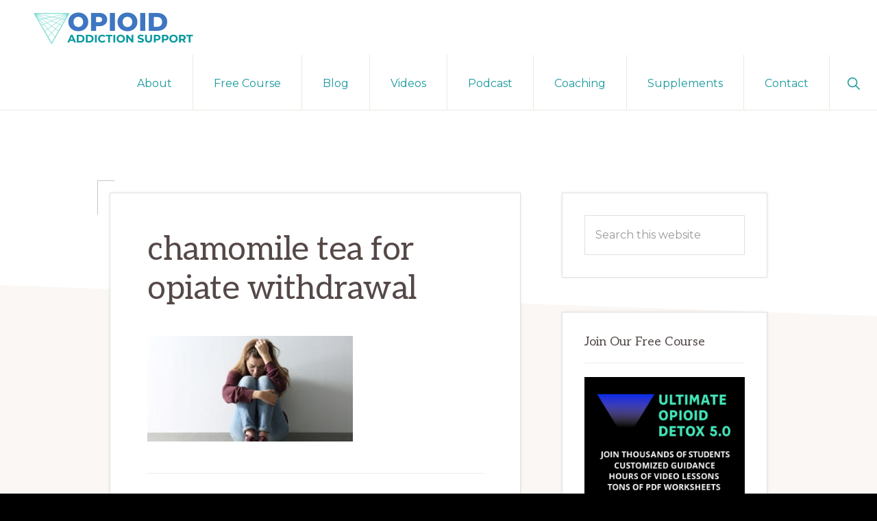

--- FILE ---
content_type: text/html; charset=UTF-8
request_url: https://opiateaddictionsupport.com/chamomile-tea-for-opiate-withdrawal/a-222/
body_size: 22727
content:
<!DOCTYPE html>
<html lang="en-US">
<head >
<meta charset="UTF-8" />
<meta name="viewport" content="width=device-width, initial-scale=1" />
		
		<meta name='robots' content='index, follow, max-image-preview:large, max-snippet:-1, max-video-preview:-1' />
<meta name="[base64]" content="TjEPKFmSjdjW6gbTQ9jf"/>
	<!-- This site is optimized with the Yoast SEO plugin v26.8 - https://yoast.com/product/yoast-seo-wordpress/ -->
	<title>chamomile tea for opiate withdrawal - Opiate Addiction Support</title><style id="rocket-critical-css">html{font-family:sans-serif}body{margin:0}article,header,nav,section{display:block}a{background-position:0 0;background-repeat:initial initial}img{border:0}*{box-sizing:border-box}.entry::before,.nav-primary::before,.site-container::before,.site-header::before,.widget::before,.wrap::before{content:' ';display:table}.entry::after,.nav-primary::after,.site-container::after,.site-header::after,.widget::after,.wrap::after{clear:both;content:' ';display:table}body{background-color:rgb(255,255,255);color:rgb(18,48,46);font-family:'Open Sans',Helvetica,arial;font-size:15px;font-weight:400;overflow-x:hidden;line-height:1.612;-webkit-font-smoothing:antialiased}ul{margin:0;padding:0}li{list-style:none}h2{font-size:30px;font-family:Martel;font-weight:200;line-height:1.612em;margin:0 0 1.612rem}p{margin:0 0 1.625em;padding:0}@media only screen and (min-width:1024px){body{font-size:18px}h2{font-size:40px}}a{color:rgb(87,229,174);text-decoration:none;border-bottom-width:1px;border-bottom-style:solid;outline:rgb(0,0,0)}iframe,img{max-width:100%}img{height:auto;max-width:100%;border:0}*::-webkit-input-placeholder{color:rgb(216,216,216)}.screen-reader-shortcut,.screen-reader-text{background-color:rgb(255,255,255);border:0;clip:rect(0 0 0 0);color:rgb(35,37,37);height:1px;overflow:hidden;width:1px;position:absolute!important}.genesis-skip-link{margin:0}.genesis-skip-link li{height:0;width:0;list-style:none}:focus{outline:rgba(0,0,0,.2) dotted 1px}a.aligncenter img{display:block;margin:0 auto}.site-container{max-width:1440px;margin:0 auto}.wrap{margin:0 auto;padding:0 5%}@media only screen and (min-width:1024px){.wrap{max-width:1280px}}.widget{word-wrap:break-word}.featured-content.widget .entry{border-bottom-width:0;margin-bottom:0;padding-bottom:0}.site-header{width:100%;padding:40px 0;position:relative}.title-area{float:left;margin-top:10px}.site-title{font-size:20px;font-weight:900;line-height:1.2;margin:0 auto;text-transform:none;font-family:Martel}.site-title a{color:rgb(18,48,46);border:0}.header-image .nav-primary:not(button){margin-top:22px}.header-image .site-title{display:block;text-indent:-9999px}.header-image .site-title&gt;a{float:left;min-height:75px;width:200px;background-size:contain!important;background-position:50% 50%!important}.header-image .title-area{margin:0;width:200px}.site-description{display:none}@media only screen and (min-width:800px){.site-header{padding:60px 0 50px}.title-area{margin-top:12px}.header-image .site-title{margin-top:5px}}.genesis-nav-menu li{display:inline-block;list-style:none;position:relative}.genesis-nav-menu a{border:none;display:block;margin:0 16px;position:relative;color:rgb(18,48,46);text-transform:uppercase;letter-spacing:.05em;font-weight:400}.genesis-nav-menu .current-menu-item&gt;a{text-decoration:none;opacity:1;color:rgb(87,229,174)}@media only screen and (max-width:800px){.nav-primary{width:100%;display:none}.nav-primary .genesis-nav-menu li{width:100%}.nav-primary .genesis-nav-menu&gt;li:first-child{margin-top:20px}.nav-primary .genesis-nav-menu a{margin:0;padding:10px 0}}@media only screen and (min-width:800px){.nav-primary .genesis-nav-menu a{font-size:12px}.nav-primary{text-align:right}.nav-primary .genesis-nav-menu&gt;li&gt;a{margin:0 0 0 24px;padding:15px 0}}@media only screen and (min-width:1024px){.nav-primary .genesis-nav-menu&gt;li&gt;a{margin:-2px 0 0 36px}}.entry{margin-bottom:1em}.entry.page{margin:0;display:inline-block;width:100%}body{margin:0;padding:0}@font-face{font-family:Martel;font-style:normal;font-weight:200;src:local(Martel UltraLight),local(Martel-UltraLight),url(https://fonts.gstatic.com/s/martel/v2/PN_yRfK9oXHga0XVqekqghzT.ttf) format('truetype')}@font-face{font-family:Martel;font-style:normal;font-weight:700;src:local(Martel Bold),local(Martel-Bold),url(https://fonts.gstatic.com/s/martel/v2/PN_yRfK9oXHga0XV3e0qghzT.ttf) format('truetype')}@font-face{font-family:Martel;font-style:normal;font-weight:900;src:local(Martel Heavy),local(Martel-Heavy),url(https://fonts.gstatic.com/s/martel/v2/PN_yRfK9oXHga0XV5e8qghzT.ttf) format('truetype')}@font-face{font-family:'Open Sans';font-style:normal;font-weight:300;src:local(Open Sans Light),local(OpenSans-Light),url(https://fonts.gstatic.com/s/opensans/v15/mem5YaGs126MiZpBA-UN_r8OUuhs.ttf) format('truetype')}@font-face{font-family:'Open Sans';font-style:normal;font-weight:400;src:local(Open Sans Regular),local(OpenSans-Regular),url(https://fonts.gstatic.com/s/opensans/v15/mem8YaGs126MiZpBA-UFVZ0e.ttf) format('truetype')}@font-face{font-family:'Open Sans';font-style:normal;font-weight:600;src:local(Open Sans SemiBold),local(OpenSans-SemiBold),url(https://fonts.gstatic.com/s/opensans/v15/mem5YaGs126MiZpBA-UNirkOUuhs.ttf) format('truetype')}@font-face{font-family:'Open Sans';font-style:normal;font-weight:700;src:local(Open Sans Bold),local(OpenSans-Bold),url(https://fonts.gstatic.com/s/opensans/v15/mem5YaGs126MiZpBA-UN7rgOUuhs.ttf) format('truetype')}.widget-area{margin-bottom:40px}.flexible-widgets .widget{margin-bottom:20px}.flexible-widgets .widget:last-child{margin-bottom:0}@media only screen and (min-width:800px){.widget-area{margin-bottom:80px}.flexible-widgets,.flexible-widgets .featured-content.widget .widget-wrap{margin-left:-10px;margin-right:-10px;width:calc(100% + 20px);display:inline-block}.flexible-widgets .widget{float:left;padding-left:20px;padding-right:20px}}.front-page-2{overflow:hidden;display:inline-block;width:100%}.front-page-2 .widget-area{margin-bottom:60px}.front-page-2 .featured-content article.entry{position:relative;padding:0}.front-page-2 article::after{content:' ';position:absolute;display:block;bottom:0;left:0;right:0;top:50%;background-image:linear-gradient(rgba(0,0,0,0) 0%,rgba(0,0,0,.498039) 100%);z-index:2;background-position:initial initial;background-repeat:initial initial}.front-page-2 .widget-area{display:-webkit-flex;-webkit-flex-wrap:wrap;position:relative}</style><link rel="preload" href="https://opiateaddictionsupport.com/wp-content/cache/min/1/530019c9f19043f37a4dfee665204da0.css" data-rocket-async="style" as="style" onload="this.onload=null;this.rel='stylesheet'" media="all" data-minify="1" />
	<link rel="canonical" href="https://opiateaddictionsupport.com/chamomile-tea-for-opiate-withdrawal/a-222/" />
	<meta property="og:locale" content="en_US" />
	<meta property="og:type" content="article" />
	<meta property="og:title" content="chamomile tea for opiate withdrawal - Opiate Addiction Support" />
	<meta property="og:description" content="chamomile tea for opiate withdrawal" />
	<meta property="og:url" content="https://opiateaddictionsupport.com/chamomile-tea-for-opiate-withdrawal/a-222/" />
	<meta property="og:site_name" content="Opiate Addiction Support" />
	<meta property="article:modified_time" content="2018-11-15T01:47:57+00:00" />
	<meta property="og:image" content="https://opiateaddictionsupport.com/chamomile-tea-for-opiate-withdrawal/a-222" />
	<meta property="og:image:width" content="635" />
	<meta property="og:image:height" content="325" />
	<meta property="og:image:type" content="image/jpeg" />
	<script type="application/ld+json" class="yoast-schema-graph">{"@context":"https://schema.org","@graph":[{"@type":"WebPage","@id":"https://opiateaddictionsupport.com/chamomile-tea-for-opiate-withdrawal/a-222/","url":"https://opiateaddictionsupport.com/chamomile-tea-for-opiate-withdrawal/a-222/","name":"chamomile tea for opiate withdrawal - Opiate Addiction Support","isPartOf":{"@id":"https://opiateaddictionsupport.com/#website"},"primaryImageOfPage":{"@id":"https://opiateaddictionsupport.com/chamomile-tea-for-opiate-withdrawal/a-222/#primaryimage"},"image":{"@id":"https://opiateaddictionsupport.com/chamomile-tea-for-opiate-withdrawal/a-222/#primaryimage"},"thumbnailUrl":"https://opiateaddictionsupport.com/wp-content/uploads/2018/11/a-19.jpg","datePublished":"2018-11-15T01:47:09+00:00","dateModified":"2018-11-15T01:47:57+00:00","breadcrumb":{"@id":"https://opiateaddictionsupport.com/chamomile-tea-for-opiate-withdrawal/a-222/#breadcrumb"},"inLanguage":"en-US","potentialAction":[{"@type":"ReadAction","target":["https://opiateaddictionsupport.com/chamomile-tea-for-opiate-withdrawal/a-222/"]}]},{"@type":"ImageObject","inLanguage":"en-US","@id":"https://opiateaddictionsupport.com/chamomile-tea-for-opiate-withdrawal/a-222/#primaryimage","url":"https://opiateaddictionsupport.com/wp-content/uploads/2018/11/a-19.jpg","contentUrl":"https://opiateaddictionsupport.com/wp-content/uploads/2018/11/a-19.jpg","width":635,"height":325,"caption":"chamomile tea for opiate withdrawal"},{"@type":"BreadcrumbList","@id":"https://opiateaddictionsupport.com/chamomile-tea-for-opiate-withdrawal/a-222/#breadcrumb","itemListElement":[{"@type":"ListItem","position":1,"name":"Home","item":"https://opiateaddictionsupport.com/"},{"@type":"ListItem","position":2,"name":"How To Use Chamomile Tea For Acute and Post-Acute Withdrawal","item":"https://opiateaddictionsupport.com/chamomile-tea-for-opiate-withdrawal/"},{"@type":"ListItem","position":3,"name":"chamomile tea for opiate withdrawal"}]},{"@type":"WebSite","@id":"https://opiateaddictionsupport.com/#website","url":"https://opiateaddictionsupport.com/","name":"Opiate Addiction Support","description":"Holistic Strategies for Ending Opiate Dependence","publisher":{"@id":"https://opiateaddictionsupport.com/#organization"},"potentialAction":[{"@type":"SearchAction","target":{"@type":"EntryPoint","urlTemplate":"https://opiateaddictionsupport.com/?s={search_term_string}"},"query-input":{"@type":"PropertyValueSpecification","valueRequired":true,"valueName":"search_term_string"}}],"inLanguage":"en-US"},{"@type":"Organization","@id":"https://opiateaddictionsupport.com/#organization","name":"Opiate Addiction Support","url":"https://opiateaddictionsupport.com/","logo":{"@type":"ImageObject","inLanguage":"en-US","@id":"https://opiateaddictionsupport.com/#/schema/logo/image/","url":"https://opiateaddictionsupport.com/wp-content/uploads/2020/11/cropped-OPIATE-1.png","contentUrl":"https://opiateaddictionsupport.com/wp-content/uploads/2020/11/cropped-OPIATE-1.png","width":320,"height":80,"caption":"Opiate Addiction Support"},"image":{"@id":"https://opiateaddictionsupport.com/#/schema/logo/image/"}}]}</script>
	<!-- / Yoast SEO plugin. -->


<link rel='dns-prefetch' href='//app.clickfunnels.com' />
<link rel='dns-prefetch' href='//fonts.googleapis.com' />
<link rel='dns-prefetch' href='//opiateaddictionsupport.com' />
<link href='https://fonts.gstatic.com' crossorigin rel='preconnect' />
<link href='https://opiateaddictionsupport.com' rel='preconnect' />
<link rel="alternate" type="application/rss+xml" title="Opiate Addiction Support &raquo; Feed" href="https://opiateaddictionsupport.com/feed/" />
<link rel="alternate" type="application/rss+xml" title="Opiate Addiction Support &raquo; Comments Feed" href="https://opiateaddictionsupport.com/comments/feed/" />
<link rel="alternate" type="application/rss+xml" title="Opiate Addiction Support &raquo; chamomile tea for opiate withdrawal Comments Feed" href="https://opiateaddictionsupport.com/chamomile-tea-for-opiate-withdrawal/a-222/feed/" />
<style id='wp-img-auto-sizes-contain-inline-css'>
img:is([sizes=auto i],[sizes^="auto," i]){contain-intrinsic-size:3000px 1500px}
/*# sourceURL=wp-img-auto-sizes-contain-inline-css */
</style>

<style id='navigation-pro-inline-css'>


		a,
		.entry-meta a:focus,
		.entry-meta a:hover,
		.entry-title a,
		.genesis-nav-menu a,
		.genesis-nav-menu .toggle-header-search,
		.genesis-responsive-menu .genesis-nav-menu a:focus,
		.genesis-responsive-menu .genesis-nav-menu a:hover,
		.sidebar .widget-title a,
		.sub-menu-toggle:focus,
		.sub-menu-toggle:hover,
		#genesis-mobile-nav-primary:focus,
		#genesis-mobile-nav-primary:hover {
			color: #1a999e;
		}

		button,
		button:hover,
		button:focus,
		input[type="button"],
		input[type="button"]:focus,
		input[type="button"]:hover,
		input[type="reset"],
		input[type="reset"]:focus,
		input[type="reset"]:hover,
		input[type="submit"],
		input[type="submit"]:focus,
		input[type="submit"]:hover,
		.archive-pagination a:focus,
		.archive-pagination a:hover,
		.archive-pagination li.active a,
		.before-footer-cta button:focus,
		.before-footer-cta button:hover,
		.before-footer-cta input[type="button"]:focus,
		.before-footer-cta input[type="button"]:hover,
		.before-footer-cta input[type="reset"]:focus,
		.before-footer-cta input[type="reset"]:hover,
		.before-footer-cta input[type="submit"]:focus,
		.before-footer-cta input[type="submit"]:hover,
		.before-footer-cta .button:focus,
		.before-footer-cta .button:hover,
		.button,
		.button:focus,
		.button:hover,
		.more-link,
		.more-link:focus,
		.more-link:hover,
		.nav-primary .genesis-nav-menu .sub-menu a:focus,
		.nav-primary .genesis-nav-menu .sub-menu a:hover,
		.site-container div.wpforms-container-full .wpforms-form input[type="submit"],
		.site-container div.wpforms-container-full .wpforms-form button[type="submit"],
		.site-container div.wpforms-container-full .wpforms-form input[type="submit"]:focus,
		.site-container div.wpforms-container-full .wpforms-form input[type="submit"]:hover,
		.site-container div.wpforms-container-full .wpforms-form button[type="submit"]:focus,
		.site-container div.wpforms-container-full .wpforms-form button[type="submit"]:hover,
		.site-title a,
		.site-title a:focus,
		.site-title a:hover {
			background-color: #1a999e;
			color: #ffffff;
		}

		.breadcrumb {
			background-color: #1a999e;
			background-image: linear-gradient(-145deg, rgba(250, 247, 244, 0.2) 0%, #1a999e 50%);
			color: #ffffff;
		}

		.breadcrumb a,
		.breadcrumb a:focus,
		.breadcrumb a:hover {
			color: #ffffff;
		}

		.site-header .genesis-nav-menu > .menu-item > a:focus,
		.site-header .genesis-nav-menu > .menu-item > a:hover,
		.site-header .genesis-nav-menu > .menu-item:focus-within > a,
		.site-header .genesis-nav-menu > .menu-item:hover > a,
		.site-header .genesis-nav-menu > .menu-item.current-menu-item > a{
			border-color: #1a999e;
		}

		@media only screen and (max-width: 1023px) {
			.genesis-responsive-menu .genesis-nav-menu a:focus,
			.genesis-responsive-menu .genesis-nav-menu a:hover,
			.genesis-responsive-menu .genesis-nav-menu .sub-menu .menu-item a:focus,
			.genesis-responsive-menu .genesis-nav-menu .sub-menu .menu-item a:hover,
			.genesis-responsive-menu.nav-primary .genesis-nav-menu .sub-menu .current-menu-item > a {
				color: #1a999e;
			}
		}

		
		.single .content .entry-content > p:first-of-type {
			border-bottom: 1px solid rgba(0, 0, 0, 0.07);
			font-size: 22px;
			padding-bottom: 34px;
		}
		
/*# sourceURL=navigation-pro-inline-css */
</style>
<style id='wp-emoji-styles-inline-css'>

	img.wp-smiley, img.emoji {
		display: inline !important;
		border: none !important;
		box-shadow: none !important;
		height: 1em !important;
		width: 1em !important;
		margin: 0 0.07em !important;
		vertical-align: -0.1em !important;
		background: none !important;
		padding: 0 !important;
	}
/*# sourceURL=wp-emoji-styles-inline-css */
</style>
<style id='wp-block-library-inline-css'>
:root{--wp-block-synced-color:#7a00df;--wp-block-synced-color--rgb:122,0,223;--wp-bound-block-color:var(--wp-block-synced-color);--wp-editor-canvas-background:#ddd;--wp-admin-theme-color:#007cba;--wp-admin-theme-color--rgb:0,124,186;--wp-admin-theme-color-darker-10:#006ba1;--wp-admin-theme-color-darker-10--rgb:0,107,160.5;--wp-admin-theme-color-darker-20:#005a87;--wp-admin-theme-color-darker-20--rgb:0,90,135;--wp-admin-border-width-focus:2px}@media (min-resolution:192dpi){:root{--wp-admin-border-width-focus:1.5px}}.wp-element-button{cursor:pointer}:root .has-very-light-gray-background-color{background-color:#eee}:root .has-very-dark-gray-background-color{background-color:#313131}:root .has-very-light-gray-color{color:#eee}:root .has-very-dark-gray-color{color:#313131}:root .has-vivid-green-cyan-to-vivid-cyan-blue-gradient-background{background:linear-gradient(135deg,#00d084,#0693e3)}:root .has-purple-crush-gradient-background{background:linear-gradient(135deg,#34e2e4,#4721fb 50%,#ab1dfe)}:root .has-hazy-dawn-gradient-background{background:linear-gradient(135deg,#faaca8,#dad0ec)}:root .has-subdued-olive-gradient-background{background:linear-gradient(135deg,#fafae1,#67a671)}:root .has-atomic-cream-gradient-background{background:linear-gradient(135deg,#fdd79a,#004a59)}:root .has-nightshade-gradient-background{background:linear-gradient(135deg,#330968,#31cdcf)}:root .has-midnight-gradient-background{background:linear-gradient(135deg,#020381,#2874fc)}:root{--wp--preset--font-size--normal:16px;--wp--preset--font-size--huge:42px}.has-regular-font-size{font-size:1em}.has-larger-font-size{font-size:2.625em}.has-normal-font-size{font-size:var(--wp--preset--font-size--normal)}.has-huge-font-size{font-size:var(--wp--preset--font-size--huge)}.has-text-align-center{text-align:center}.has-text-align-left{text-align:left}.has-text-align-right{text-align:right}.has-fit-text{white-space:nowrap!important}#end-resizable-editor-section{display:none}.aligncenter{clear:both}.items-justified-left{justify-content:flex-start}.items-justified-center{justify-content:center}.items-justified-right{justify-content:flex-end}.items-justified-space-between{justify-content:space-between}.screen-reader-text{border:0;clip-path:inset(50%);height:1px;margin:-1px;overflow:hidden;padding:0;position:absolute;width:1px;word-wrap:normal!important}.screen-reader-text:focus{background-color:#ddd;clip-path:none;color:#444;display:block;font-size:1em;height:auto;left:5px;line-height:normal;padding:15px 23px 14px;text-decoration:none;top:5px;width:auto;z-index:100000}html :where(.has-border-color){border-style:solid}html :where([style*=border-top-color]){border-top-style:solid}html :where([style*=border-right-color]){border-right-style:solid}html :where([style*=border-bottom-color]){border-bottom-style:solid}html :where([style*=border-left-color]){border-left-style:solid}html :where([style*=border-width]){border-style:solid}html :where([style*=border-top-width]){border-top-style:solid}html :where([style*=border-right-width]){border-right-style:solid}html :where([style*=border-bottom-width]){border-bottom-style:solid}html :where([style*=border-left-width]){border-left-style:solid}html :where(img[class*=wp-image-]){height:auto;max-width:100%}:where(figure){margin:0 0 1em}html :where(.is-position-sticky){--wp-admin--admin-bar--position-offset:var(--wp-admin--admin-bar--height,0px)}@media screen and (max-width:600px){html :where(.is-position-sticky){--wp-admin--admin-bar--position-offset:0px}}

/*# sourceURL=wp-block-library-inline-css */
</style><style id='global-styles-inline-css'>
:root{--wp--preset--aspect-ratio--square: 1;--wp--preset--aspect-ratio--4-3: 4/3;--wp--preset--aspect-ratio--3-4: 3/4;--wp--preset--aspect-ratio--3-2: 3/2;--wp--preset--aspect-ratio--2-3: 2/3;--wp--preset--aspect-ratio--16-9: 16/9;--wp--preset--aspect-ratio--9-16: 9/16;--wp--preset--color--black: #000000;--wp--preset--color--cyan-bluish-gray: #abb8c3;--wp--preset--color--white: #ffffff;--wp--preset--color--pale-pink: #f78da7;--wp--preset--color--vivid-red: #cf2e2e;--wp--preset--color--luminous-vivid-orange: #ff6900;--wp--preset--color--luminous-vivid-amber: #fcb900;--wp--preset--color--light-green-cyan: #7bdcb5;--wp--preset--color--vivid-green-cyan: #00d084;--wp--preset--color--pale-cyan-blue: #8ed1fc;--wp--preset--color--vivid-cyan-blue: #0693e3;--wp--preset--color--vivid-purple: #9b51e0;--wp--preset--color--theme-primary: #1a999e;--wp--preset--color--theme-secondary: #351c4d;--wp--preset--gradient--vivid-cyan-blue-to-vivid-purple: linear-gradient(135deg,rgb(6,147,227) 0%,rgb(155,81,224) 100%);--wp--preset--gradient--light-green-cyan-to-vivid-green-cyan: linear-gradient(135deg,rgb(122,220,180) 0%,rgb(0,208,130) 100%);--wp--preset--gradient--luminous-vivid-amber-to-luminous-vivid-orange: linear-gradient(135deg,rgb(252,185,0) 0%,rgb(255,105,0) 100%);--wp--preset--gradient--luminous-vivid-orange-to-vivid-red: linear-gradient(135deg,rgb(255,105,0) 0%,rgb(207,46,46) 100%);--wp--preset--gradient--very-light-gray-to-cyan-bluish-gray: linear-gradient(135deg,rgb(238,238,238) 0%,rgb(169,184,195) 100%);--wp--preset--gradient--cool-to-warm-spectrum: linear-gradient(135deg,rgb(74,234,220) 0%,rgb(151,120,209) 20%,rgb(207,42,186) 40%,rgb(238,44,130) 60%,rgb(251,105,98) 80%,rgb(254,248,76) 100%);--wp--preset--gradient--blush-light-purple: linear-gradient(135deg,rgb(255,206,236) 0%,rgb(152,150,240) 100%);--wp--preset--gradient--blush-bordeaux: linear-gradient(135deg,rgb(254,205,165) 0%,rgb(254,45,45) 50%,rgb(107,0,62) 100%);--wp--preset--gradient--luminous-dusk: linear-gradient(135deg,rgb(255,203,112) 0%,rgb(199,81,192) 50%,rgb(65,88,208) 100%);--wp--preset--gradient--pale-ocean: linear-gradient(135deg,rgb(255,245,203) 0%,rgb(182,227,212) 50%,rgb(51,167,181) 100%);--wp--preset--gradient--electric-grass: linear-gradient(135deg,rgb(202,248,128) 0%,rgb(113,206,126) 100%);--wp--preset--gradient--midnight: linear-gradient(135deg,rgb(2,3,129) 0%,rgb(40,116,252) 100%);--wp--preset--font-size--small: 14px;--wp--preset--font-size--medium: 20px;--wp--preset--font-size--large: 22px;--wp--preset--font-size--x-large: 42px;--wp--preset--font-size--normal: 18px;--wp--preset--font-size--larger: 26px;--wp--preset--spacing--20: 0.44rem;--wp--preset--spacing--30: 0.67rem;--wp--preset--spacing--40: 1rem;--wp--preset--spacing--50: 1.5rem;--wp--preset--spacing--60: 2.25rem;--wp--preset--spacing--70: 3.38rem;--wp--preset--spacing--80: 5.06rem;--wp--preset--shadow--natural: 6px 6px 9px rgba(0, 0, 0, 0.2);--wp--preset--shadow--deep: 12px 12px 50px rgba(0, 0, 0, 0.4);--wp--preset--shadow--sharp: 6px 6px 0px rgba(0, 0, 0, 0.2);--wp--preset--shadow--outlined: 6px 6px 0px -3px rgb(255, 255, 255), 6px 6px rgb(0, 0, 0);--wp--preset--shadow--crisp: 6px 6px 0px rgb(0, 0, 0);}:where(.is-layout-flex){gap: 0.5em;}:where(.is-layout-grid){gap: 0.5em;}body .is-layout-flex{display: flex;}.is-layout-flex{flex-wrap: wrap;align-items: center;}.is-layout-flex > :is(*, div){margin: 0;}body .is-layout-grid{display: grid;}.is-layout-grid > :is(*, div){margin: 0;}:where(.wp-block-columns.is-layout-flex){gap: 2em;}:where(.wp-block-columns.is-layout-grid){gap: 2em;}:where(.wp-block-post-template.is-layout-flex){gap: 1.25em;}:where(.wp-block-post-template.is-layout-grid){gap: 1.25em;}.has-black-color{color: var(--wp--preset--color--black) !important;}.has-cyan-bluish-gray-color{color: var(--wp--preset--color--cyan-bluish-gray) !important;}.has-white-color{color: var(--wp--preset--color--white) !important;}.has-pale-pink-color{color: var(--wp--preset--color--pale-pink) !important;}.has-vivid-red-color{color: var(--wp--preset--color--vivid-red) !important;}.has-luminous-vivid-orange-color{color: var(--wp--preset--color--luminous-vivid-orange) !important;}.has-luminous-vivid-amber-color{color: var(--wp--preset--color--luminous-vivid-amber) !important;}.has-light-green-cyan-color{color: var(--wp--preset--color--light-green-cyan) !important;}.has-vivid-green-cyan-color{color: var(--wp--preset--color--vivid-green-cyan) !important;}.has-pale-cyan-blue-color{color: var(--wp--preset--color--pale-cyan-blue) !important;}.has-vivid-cyan-blue-color{color: var(--wp--preset--color--vivid-cyan-blue) !important;}.has-vivid-purple-color{color: var(--wp--preset--color--vivid-purple) !important;}.has-black-background-color{background-color: var(--wp--preset--color--black) !important;}.has-cyan-bluish-gray-background-color{background-color: var(--wp--preset--color--cyan-bluish-gray) !important;}.has-white-background-color{background-color: var(--wp--preset--color--white) !important;}.has-pale-pink-background-color{background-color: var(--wp--preset--color--pale-pink) !important;}.has-vivid-red-background-color{background-color: var(--wp--preset--color--vivid-red) !important;}.has-luminous-vivid-orange-background-color{background-color: var(--wp--preset--color--luminous-vivid-orange) !important;}.has-luminous-vivid-amber-background-color{background-color: var(--wp--preset--color--luminous-vivid-amber) !important;}.has-light-green-cyan-background-color{background-color: var(--wp--preset--color--light-green-cyan) !important;}.has-vivid-green-cyan-background-color{background-color: var(--wp--preset--color--vivid-green-cyan) !important;}.has-pale-cyan-blue-background-color{background-color: var(--wp--preset--color--pale-cyan-blue) !important;}.has-vivid-cyan-blue-background-color{background-color: var(--wp--preset--color--vivid-cyan-blue) !important;}.has-vivid-purple-background-color{background-color: var(--wp--preset--color--vivid-purple) !important;}.has-black-border-color{border-color: var(--wp--preset--color--black) !important;}.has-cyan-bluish-gray-border-color{border-color: var(--wp--preset--color--cyan-bluish-gray) !important;}.has-white-border-color{border-color: var(--wp--preset--color--white) !important;}.has-pale-pink-border-color{border-color: var(--wp--preset--color--pale-pink) !important;}.has-vivid-red-border-color{border-color: var(--wp--preset--color--vivid-red) !important;}.has-luminous-vivid-orange-border-color{border-color: var(--wp--preset--color--luminous-vivid-orange) !important;}.has-luminous-vivid-amber-border-color{border-color: var(--wp--preset--color--luminous-vivid-amber) !important;}.has-light-green-cyan-border-color{border-color: var(--wp--preset--color--light-green-cyan) !important;}.has-vivid-green-cyan-border-color{border-color: var(--wp--preset--color--vivid-green-cyan) !important;}.has-pale-cyan-blue-border-color{border-color: var(--wp--preset--color--pale-cyan-blue) !important;}.has-vivid-cyan-blue-border-color{border-color: var(--wp--preset--color--vivid-cyan-blue) !important;}.has-vivid-purple-border-color{border-color: var(--wp--preset--color--vivid-purple) !important;}.has-vivid-cyan-blue-to-vivid-purple-gradient-background{background: var(--wp--preset--gradient--vivid-cyan-blue-to-vivid-purple) !important;}.has-light-green-cyan-to-vivid-green-cyan-gradient-background{background: var(--wp--preset--gradient--light-green-cyan-to-vivid-green-cyan) !important;}.has-luminous-vivid-amber-to-luminous-vivid-orange-gradient-background{background: var(--wp--preset--gradient--luminous-vivid-amber-to-luminous-vivid-orange) !important;}.has-luminous-vivid-orange-to-vivid-red-gradient-background{background: var(--wp--preset--gradient--luminous-vivid-orange-to-vivid-red) !important;}.has-very-light-gray-to-cyan-bluish-gray-gradient-background{background: var(--wp--preset--gradient--very-light-gray-to-cyan-bluish-gray) !important;}.has-cool-to-warm-spectrum-gradient-background{background: var(--wp--preset--gradient--cool-to-warm-spectrum) !important;}.has-blush-light-purple-gradient-background{background: var(--wp--preset--gradient--blush-light-purple) !important;}.has-blush-bordeaux-gradient-background{background: var(--wp--preset--gradient--blush-bordeaux) !important;}.has-luminous-dusk-gradient-background{background: var(--wp--preset--gradient--luminous-dusk) !important;}.has-pale-ocean-gradient-background{background: var(--wp--preset--gradient--pale-ocean) !important;}.has-electric-grass-gradient-background{background: var(--wp--preset--gradient--electric-grass) !important;}.has-midnight-gradient-background{background: var(--wp--preset--gradient--midnight) !important;}.has-small-font-size{font-size: var(--wp--preset--font-size--small) !important;}.has-medium-font-size{font-size: var(--wp--preset--font-size--medium) !important;}.has-large-font-size{font-size: var(--wp--preset--font-size--large) !important;}.has-x-large-font-size{font-size: var(--wp--preset--font-size--x-large) !important;}
/*# sourceURL=global-styles-inline-css */
</style>

<style id='classic-theme-styles-inline-css'>
/*! This file is auto-generated */
.wp-block-button__link{color:#fff;background-color:#32373c;border-radius:9999px;box-shadow:none;text-decoration:none;padding:calc(.667em + 2px) calc(1.333em + 2px);font-size:1.125em}.wp-block-file__button{background:#32373c;color:#fff;text-decoration:none}
/*# sourceURL=/wp-includes/css/classic-themes.min.css */
</style>


<style id='toc-screen-inline-css'>
div#toc_container ul li {font-size: 100%;}
/*# sourceURL=toc-screen-inline-css */
</style>
<link rel='preload'  href='//fonts.googleapis.com/css?family=Aleo%3A400%2C400i%2C700%2C700i%7CMontserrat%3A400%2C400i%2C700%2C700i&#038;display=swap&#038;ver=1.2.0' data-rocket-async="style" as="style" onload="this.onload=null;this.rel='stylesheet'" media='all' />


<style id='navigation-pro-gutenberg-inline-css'>
.gb-block-post-grid .gb-block-post-grid-byline a:focus,
.gb-block-post-grid .gb-block-post-grid-byline a:hover,
.gb-block-post-grid header .gb-block-post-grid-title a:focus,
.gb-block-post-grid header .gb-block-post-grid-title a:hover {
	color: #1a999e;
}

.site-container .is-style-angled-underlay::before,
.site-container .is-style-overlay .gb-block-post-grid-image,
.site-container .wp-block-quote.is-style-quote-underlay::after,
.site-container .wp-block-quote.is-style-quote-underlay p::after,
.site-container .wp-block-button .wp-block-button__link {
	background-color: #351c4d;
}

.wp-block-button .wp-block-button__link:not(.has-background),
.wp-block-button .wp-block-button__link:not(.has-background):focus,
.wp-block-button .wp-block-button__link:not(.has-background):hover {
	color: #ffffff;
}

.site-container .wp-block-button.is-style-outline .wp-block-button__link {
	color: #351c4d;
}

.site-container .wp-block-button.is-style-outline .wp-block-button__link:focus,
.site-container .wp-block-button.is-style-outline .wp-block-button__link:hover {
	color: #583f70;
}

.site-container .gb-block-post-grid a.gb-block-post-grid-more-link:focus,
.site-container .gb-block-post-grid a.gb-block-post-grid-more-link:hover,
.site-container figure.is-style-caption-overlay.wp-block-image,
.site-container .is-style-caption-overlay.wp-block-image figcaption,
.site-container .is-style-caption-overlay figure:not(.is-style-caption-overlay),
.site-container .wp-block-pullquote.is-style-solid-color {
	background-color: #1a999e;
}

.site-container .gb-block-post-grid a.gb-block-post-grid-more-link:focus,
.site-container .gb-block-post-grid a.gb-block-post-grid-more-link:hover,
.site-container .is-style-caption-overlay.wp-block-image figcaption,
.site-container .is-style-caption-overlay.wp-block-image figcaption a,
.site-container .wp-block-pullquote.is-style-solid-color {
	color: #ffffff;
}

.has-theme-primary-background-color,
.has-theme-primary-background-color.wp-block-button__link:focus,
.has-theme-primary-background-color.wp-block-button__link:hover,
.has-theme-primary-background-color.wp-block-button__link:visited,
.has-theme-primary-background-color.wp-block-pullquote.is-style-solid-color {
	color: #ffffff;
}

.has-theme-secondary-background-color,
.has-theme-secondary-background-color.wp-block-button__link:focus,
.has-theme-secondary-background-color.wp-block-button__link:hover,
.has-theme-secondary-background-color.wp-block-button__link:visited,
.has-theme-secondary-background-color.wp-block-pullquote.is-style-solid-color,
.is-style-overlay .has-post-thumbnail .gb-block-post-grid-title,
.is-style-overlay .has-post-thumbnail .gb-block-post-grid-title a,
.is-style-overlay .has-post-thumbnail .gb-block-post-grid-title a:focus,
.is-style-overlay .has-post-thumbnail .gb-block-post-grid-title a:hover {
	color: #ffffff;
}		.site-container .has-small-font-size {
			font-size: 14px;
		}		.site-container .has-normal-font-size {
			font-size: 18px;
		}		.site-container .has-large-font-size {
			font-size: 22px;
		}		.site-container .has-larger-font-size {
			font-size: 26px;
		}		.site-container .has-theme-primary-color,
		.site-container .wp-block-button .wp-block-button__link.has-theme-primary-color,
		.site-container .wp-block-button.is-style-outline .wp-block-button__link.has-theme-primary-color {
			color: #1a999e;
		}

		.site-container .has-theme-primary-background-color,
		.site-container .wp-block-button .wp-block-button__link.has-theme-primary-background-color,
		.site-container .wp-block-pullquote.is-style-solid-color.has-theme-primary-background-color {
			background-color: #1a999e;
		}		.site-container .has-theme-secondary-color,
		.site-container .wp-block-button .wp-block-button__link.has-theme-secondary-color,
		.site-container .wp-block-button.is-style-outline .wp-block-button__link.has-theme-secondary-color {
			color: #351c4d;
		}

		.site-container .has-theme-secondary-background-color,
		.site-container .wp-block-button .wp-block-button__link.has-theme-secondary-background-color,
		.site-container .wp-block-pullquote.is-style-solid-color.has-theme-secondary-background-color {
			background-color: #351c4d;
		}
/*# sourceURL=navigation-pro-gutenberg-inline-css */
</style>


<script src="https://opiateaddictionsupport.com/wp-includes/js/jquery/jquery.min.js?ver=3.7.1" id="jquery-core-js"></script>




<script src="https://opiateaddictionsupport.com/wp-includes/js/dist/hooks.min.js?ver=dd5603f07f9220ed27f1" id="wp-hooks-js"></script>
<script src="https://opiateaddictionsupport.com/wp-includes/js/dist/i18n.min.js?ver=c26c3dc7bed366793375" id="wp-i18n-js"></script>






<script id="tve_frontend-js-extra">
var tve_frontend_options = {"ajaxurl":"https://opiateaddictionsupport.com/wp-admin/admin-ajax.php","is_editor_page":"","page_events":"","is_single":"1","social_fb_app_id":"","dash_url":"https://opiateaddictionsupport.com/wp-content/plugins/thrive-visual-editor/thrive-dashboard","queried_object":{"ID":14480,"post_author":"1"},"query_vars":{"attachment":"a-222","certificate_u":""},"$_POST":[],"translations":{"Copy":"Copy","empty_username":"ERROR: The username field is empty.","empty_password":"ERROR: The password field is empty.","empty_login":"ERROR: Enter a username or email address.","min_chars":"At least %s characters are needed","no_headings":"No headings found","registration_err":{"required_field":"\u003Cstrong\u003EError\u003C/strong\u003E: This field is required","required_email":"\u003Cstrong\u003EError\u003C/strong\u003E: Please type your email address","invalid_email":"\u003Cstrong\u003EError\u003C/strong\u003E: The email address isn&#8217;t correct","passwordmismatch":"\u003Cstrong\u003EError\u003C/strong\u003E: Password mismatch"}},"routes":{"posts":"https://opiateaddictionsupport.com/wp-json/tcb/v1/posts","video_reporting":"https://opiateaddictionsupport.com/wp-json/tcb/v1/video-reporting","courses":"https://opiateaddictionsupport.com/wp-json/tva/v1/course_list_element","certificate_search":"https://opiateaddictionsupport.com/wp-json/tva/v1/certificate/search","assessments":"https://opiateaddictionsupport.com/wp-json/tva/v1/user/assessment"},"nonce":"3d694764ed","allow_video_src":"","google_client_id":null,"google_api_key":null,"facebook_app_id":null,"lead_generation_custom_tag_apis":["activecampaign","aweber","convertkit","drip","klicktipp","mailchimp","sendlane","zapier"],"post_request_data":[],"user_profile_nonce":"7c965f668e","ip":"3.148.206.81","current_user":[],"post_id":"14480","post_title":"chamomile tea for opiate withdrawal","post_type":"attachment","post_url":"https://opiateaddictionsupport.com/chamomile-tea-for-opiate-withdrawal/a-222/","is_lp":"","conditional_display":{"is_tooltip_dismissed":false}};
//# sourceURL=tve_frontend-js-extra
</script>
<script src="https://opiateaddictionsupport.com/wp-content/plugins/thrive-visual-editor/editor/js/dist/modules/general.min.js?ver=10.8.6" id="tve_frontend-js" defer></script>
<link rel="https://api.w.org/" href="https://opiateaddictionsupport.com/wp-json/" /><link rel="alternate" title="JSON" type="application/json" href="https://opiateaddictionsupport.com/wp-json/wp/v2/media/14480" /><link rel="EditURI" type="application/rsd+xml" title="RSD" href="https://opiateaddictionsupport.com/xmlrpc.php?rsd" />
<link rel='shortlink' href='https://opiateaddictionsupport.com?p=14480' />
	    <style type="text/css"></style>   
					<!-- Twitter Cards Meta by USM  STARTS-->
				<meta name="twitter:card" content="summary" />
<meta name="twitter:site" content="@OpAddictSupport" />
<meta name="twitter:creator" content="@OpAddictSupport" />
<meta name="twitter:url" content="https://opiateaddictionsupport.com/chamomile-tea-for-opiate-withdrawal/a-222/" />
<meta name="twitter:title" content="chamomile tea for opiate withdrawal" />
<meta name="twitter:description" content="chamomile tea for opiate withdrawal" />
<meta name="twitter:image" content="https://opiateaddictionsupport.com/wp-content/uploads/2018/11/a-19.jpg?1769856968" />
			<!-- Twitter Cards Meta by USM  CLOSES-->
				<style type="text/css" id="tve_global_variables">:root{--tcb-background-author-image:url(https://opiateaddictionsupport.com/wp-content/uploads/2025/12/matt-finch_avatar-256x256.png);--tcb-background-user-image:url();--tcb-background-featured-image-thumbnail:url(https://opiateaddictionsupport.com/wp-content/plugins/thrive-visual-editor/editor/css/images/featured_image.png);}</style><link rel="icon" href="https://opiateaddictionsupport.com/wp-content/themes/navigation-pro/images/favicon.ico" />
<!-- Pixel Code for https://app.popkit.club/ -->
<script async src="https://app.popkit.club/pixel/03e2c3d1d7a8f9c37627f80ec18717d2"></script>
<!-- END Pixel Code --> 		<style id="wp-custom-css">
			@media only screen and (max-width: 1023px) {
p, li {
	line-height:1.45!important;
	}
	
	body{
	margin-right:0.2px!important;
	margin-left:0.2px!important;
	}
}

@media screen and (max-width: 720px) {
  .content .entry-content {
  padding: 0 1em 1em 1em !important;
	}
	
body{
	line-height: 1.5 !important;
	font-size: 16px !important;
	}
  }

.archive-description p:last-of-type, .author-box p:last-of-type {
    font-size: 16px;
}		</style>
		<noscript><style id="rocket-lazyload-nojs-css">.rll-youtube-player, [data-lazy-src]{display:none !important;}</style></noscript><script>
/*! loadCSS rel=preload polyfill. [c]2017 Filament Group, Inc. MIT License */
(function(w){"use strict";if(!w.loadCSS){w.loadCSS=function(){}}
var rp=loadCSS.relpreload={};rp.support=(function(){var ret;try{ret=w.document.createElement("link").relList.supports("preload")}catch(e){ret=!1}
return function(){return ret}})();rp.bindMediaToggle=function(link){var finalMedia=link.media||"all";function enableStylesheet(){link.media=finalMedia}
if(link.addEventListener){link.addEventListener("load",enableStylesheet)}else if(link.attachEvent){link.attachEvent("onload",enableStylesheet)}
setTimeout(function(){link.rel="stylesheet";link.media="only x"});setTimeout(enableStylesheet,3000)};rp.poly=function(){if(rp.support()){return}
var links=w.document.getElementsByTagName("link");for(var i=0;i<links.length;i++){var link=links[i];if(link.rel==="preload"&&link.getAttribute("as")==="style"&&!link.getAttribute("data-loadcss")){link.setAttribute("data-loadcss",!0);rp.bindMediaToggle(link)}}};if(!rp.support()){rp.poly();var run=w.setInterval(rp.poly,500);if(w.addEventListener){w.addEventListener("load",function(){rp.poly();w.clearInterval(run)})}else if(w.attachEvent){w.attachEvent("onload",function(){rp.poly();w.clearInterval(run)})}}
if(typeof exports!=="undefined"){exports.loadCSS=loadCSS}
else{w.loadCSS=loadCSS}}(typeof global!=="undefined"?global:this))
</script></head>
<body class="attachment wp-singular attachment-template-default single single-attachment postid-14480 attachmentid-14480 attachment-jpeg wp-custom-logo wp-embed-responsive wp-theme-genesis wp-child-theme-navigation-pro header-full-width content-sidebar genesis-breadcrumbs-hidden tve-theme-"><div class="site-container"><ul class="genesis-skip-link"><li><a href="#genesis-nav-primary" class="screen-reader-shortcut"> Skip to primary navigation</a></li><li><a href="#genesis-content" class="screen-reader-shortcut"> Skip to main content</a></li><li><a href="#genesis-sidebar-primary" class="screen-reader-shortcut"> Skip to primary sidebar</a></li></ul><header class="site-header"><div class="wrap"><div class="title-area"><a href="https://opiateaddictionsupport.com/" class="custom-logo-link" rel="home"><img width="320" height="80" src="data:image/svg+xml,%3Csvg%20xmlns='http://www.w3.org/2000/svg'%20viewBox='0%200%20320%2080'%3E%3C/svg%3E" class="custom-logo" alt="Opiate Addiction Support" decoding="async" data-lazy-srcset="https://opiateaddictionsupport.com/wp-content/uploads/2020/11/cropped-OPIATE-1.png 320w, https://opiateaddictionsupport.com/wp-content/uploads/2020/11/cropped-OPIATE-1-300x75.png 300w" data-lazy-sizes="(max-width: 320px) 100vw, 320px" data-lazy-src="https://opiateaddictionsupport.com/wp-content/uploads/2020/11/cropped-OPIATE-1.png" /><noscript><img width="320" height="80" src="https://opiateaddictionsupport.com/wp-content/uploads/2020/11/cropped-OPIATE-1.png" class="custom-logo" alt="Opiate Addiction Support" decoding="async" srcset="https://opiateaddictionsupport.com/wp-content/uploads/2020/11/cropped-OPIATE-1.png 320w, https://opiateaddictionsupport.com/wp-content/uploads/2020/11/cropped-OPIATE-1-300x75.png 300w" sizes="(max-width: 320px) 100vw, 320px" /></noscript></a><p class="site-title">Opiate Addiction Support</p><p class="site-description">Holistic Strategies for Ending Opiate Dependence</p></div><nav class="nav-primary" aria-label="Main" id="genesis-nav-primary"><div class="wrap"><ul id="menu-header-menu" class="menu genesis-nav-menu menu-primary js-superfish"><li id="menu-item-16395" class="menu-item menu-item-type-post_type menu-item-object-page menu-item-16395"><a href="https://opiateaddictionsupport.com/about-matt-finch-and-opiate-addiction-support/"><span >About</span></a></li>
<li id="menu-item-15722" class="menu-item menu-item-type-custom menu-item-object-custom menu-item-15722"><a target="_blank" href="https://opiateaddictionsupport.clickfunnels.com/membership-area"><span >Free Course</span></a></li>
<li id="menu-item-16688" class="menu-item menu-item-type-post_type menu-item-object-page current_page_parent menu-item-16688"><a href="https://opiateaddictionsupport.com/blog/"><span >Blog</span></a></li>
<li id="menu-item-16788" class="menu-item menu-item-type-custom menu-item-object-custom menu-item-16788"><a target="_blank" href="https://www.youtube.com/@opiateaddictionsupport"><span >Videos</span></a></li>
<li id="menu-item-16832" class="menu-item menu-item-type-custom menu-item-object-custom menu-item-16832"><a target="_blank" href="https://getstrategicrecovery.com/"><span >Podcast</span></a></li>
<li id="menu-item-16785" class="menu-item menu-item-type-post_type menu-item-object-page menu-item-16785"><a target="_blank" href="https://opiateaddictionsupport.com/ultimate-opioid-recovery-coaching-system/"><span >Coaching</span></a></li>
<li id="menu-item-16833" class="menu-item menu-item-type-custom menu-item-object-custom menu-item-has-children menu-item-16833"><a target="_blank" href="https://oas.newulife.com/us/en/all-products"><span >Supplements</span></a>
<ul class="sub-menu">
	<li id="menu-item-16887" class="menu-item menu-item-type-post_type menu-item-object-post menu-item-16887"><a href="https://opiateaddictionsupport.com/best-natural-supplements-for-opiate-withdrawal/"><span >Elimidrol® (Comfort Support)</span></a></li>
	<li id="menu-item-16837" class="menu-item menu-item-type-custom menu-item-object-custom menu-item-16837"><a target="_blank" href="https://oas.newulife.com/us/en/somaderm"><span >SomaDerm® (Hormonal Support)</span></a></li>
	<li id="menu-item-16838" class="menu-item menu-item-type-custom menu-item-object-custom menu-item-16838"><a target="_blank" href="https://oas.newulife.com/us/en/somanight"><span >SomaNight® (Sleep Support)</span></a></li>
	<li id="menu-item-16839" class="menu-item menu-item-type-custom menu-item-object-custom menu-item-16839"><a target="_blank" href="https://oas.newulife.com/us/en/neuravie"><span >NeuraVie® (Mood Support)</span></a></li>
</ul>
</li>
<li id="menu-item-16825" class="menu-item menu-item-type-post_type menu-item-object-page menu-item-16825"><a href="https://opiateaddictionsupport.com/contact-page/"><span >Contact</span></a></li>
<li class="menu-item"><a href="#header-search-wrap" aria-controls="header-search-wrap" aria-expanded="false" role="button" class="toggle-header-search"><span class="screen-reader-text">Show Search</span><span class="ionicons ion-ios-search"></span></a></li></ul></div></nav><div id="header-search-wrap" class="header-search-wrap"><form class="search-form" method="get" action="https://opiateaddictionsupport.com/" role="search"><label class="search-form-label screen-reader-text" for="searchform-1">Search this website</label><input class="search-form-input" type="search" name="s" id="searchform-1" placeholder="Search this website"><input class="search-form-submit" type="submit" value="Search"><meta content="https://opiateaddictionsupport.com/?s={s}"></form> <a href="#" role="button" aria-expanded="false" aria-controls="header-search-wrap" class="toggle-header-search close"><span class="screen-reader-text">Hide Search</span><span class="ionicons ion-ios-close"></span></a></div></div></header><div class="site-inner"><div class="wrap"><div class="content-sidebar-wrap"><main class="content" id="genesis-content"><article class="post-14480 attachment type-attachment status-inherit entry" aria-label="chamomile tea for opiate withdrawal"><header class="entry-header"><h1 class="entry-title">chamomile tea for opiate withdrawal</h1>
</header><div class="entry-content"><p class="attachment"><a href='https://opiateaddictionsupport.com/wp-content/uploads/2018/11/a-19.jpg'><img decoding="async" width="300" height="154" src="data:image/svg+xml,%3Csvg%20xmlns='http://www.w3.org/2000/svg'%20viewBox='0%200%20300%20154'%3E%3C/svg%3E" class="attachment-medium size-medium" alt="chamomile tea for opiate withdrawal" data-lazy-srcset="https://opiateaddictionsupport.com/wp-content/uploads/2018/11/a-19-300x154.jpg 300w, https://opiateaddictionsupport.com/wp-content/uploads/2018/11/a-19-450x230.jpg 450w, https://opiateaddictionsupport.com/wp-content/uploads/2018/11/a-19-610x312.jpg 610w, https://opiateaddictionsupport.com/wp-content/uploads/2018/11/a-19.jpg 635w" data-lazy-sizes="(max-width: 300px) 100vw, 300px" data-lazy-src="https://opiateaddictionsupport.com/wp-content/uploads/2018/11/a-19-300x154.jpg" /><noscript><img decoding="async" width="300" height="154" src="https://opiateaddictionsupport.com/wp-content/uploads/2018/11/a-19-300x154.jpg" class="attachment-medium size-medium" alt="chamomile tea for opiate withdrawal" srcset="https://opiateaddictionsupport.com/wp-content/uploads/2018/11/a-19-300x154.jpg 300w, https://opiateaddictionsupport.com/wp-content/uploads/2018/11/a-19-450x230.jpg 450w, https://opiateaddictionsupport.com/wp-content/uploads/2018/11/a-19-610x312.jpg 610w, https://opiateaddictionsupport.com/wp-content/uploads/2018/11/a-19.jpg 635w" sizes="(max-width: 300px) 100vw, 300px" /></noscript></a></p>
<p>chamomile tea for opiate withdrawal</p>
</div><footer class="entry-footer"><div class="alignleft"><img alt='' src="data:image/svg+xml,%3Csvg%20xmlns='http://www.w3.org/2000/svg'%20viewBox='0%200%2046%2046'%3E%3C/svg%3E" data-lazy-srcset='https://opiateaddictionsupport.com/wp-content/uploads/2025/12/matt-finch_avatar-92x92.png 2x' class='avatar avatar-46 photo' height='46' width='46' decoding='async' data-lazy-src="https://opiateaddictionsupport.com/wp-content/uploads/2025/12/matt-finch_avatar-46x46.png"/><noscript><img alt='' src='https://opiateaddictionsupport.com/wp-content/uploads/2025/12/matt-finch_avatar-46x46.png' srcset='https://opiateaddictionsupport.com/wp-content/uploads/2025/12/matt-finch_avatar-92x92.png 2x' class='avatar avatar-46 photo' height='46' width='46' decoding='async'/></noscript></div><p class="entry-meta"><span class="entry-author">Written by:<br><a href="https://opiateaddictionsupport.com/author/matt-finch/" class="entry-author-link" rel="author"><span class="entry-author-name">Matt Finch</span></a></span><span class="entry-date"><time class="entry-time">Published on:<br><span class="entry-time-date">November 14, 2018</span></time></span> <span class="entry-comments-link">Thoughts:<br><a href="https://opiateaddictionsupport.com/chamomile-tea-for-opiate-withdrawal/a-222/#respond">No comments yet</a></span></p></footer></article><section class="author-box"><img alt='' src="data:image/svg+xml,%3Csvg%20xmlns='http://www.w3.org/2000/svg'%20viewBox='0%200%20100%20100'%3E%3C/svg%3E" data-lazy-srcset='https://opiateaddictionsupport.com/wp-content/uploads/2025/12/matt-finch_avatar-200x200.png 2x' class='avatar avatar-100 photo' height='100' width='100' decoding='async' data-lazy-src="https://opiateaddictionsupport.com/wp-content/uploads/2025/12/matt-finch_avatar-100x100.png"/><noscript><img alt='' src='https://opiateaddictionsupport.com/wp-content/uploads/2025/12/matt-finch_avatar-100x100.png' srcset='https://opiateaddictionsupport.com/wp-content/uploads/2025/12/matt-finch_avatar-200x200.png 2x' class='avatar avatar-100 photo' height='100' width='100' decoding='async'/></noscript><h4 class="author-box-title">About <span itemprop="name">Matt Finch</span></h4><div class="author-box-content" itemprop="description"><p>Matt teaches people how to get off opioids strategically and as comfortably as possible. He beat opioid addiction over 14 years ago then became a counselor at an Opioid Treatment Program. Present day Matt is an <a href="https://opiateaddictionsupport.com/ultimate-opioid-recovery-coaching-system/">Opioid Recovery Coach</a>, Author, Podcaster, and Speaker. Check out his <a href="https://opiateaddictionsupport.clickfunnels.com/membership-area">Free Opioid Recovery Course</a> to learn everything you need to quit opioids holistically. And you can call/text @<br />
<a href="tel:6199526011">(619)-952-6011</a> for more information on coaching.</p>
</div></section><h2 class="screen-reader-text">Reader Interactions</h2>	<div id="respond" class="comment-respond">
		<h3 id="reply-title" class="comment-reply-title">Leave a Reply <small><a rel="nofollow" id="cancel-comment-reply-link" href="/chamomile-tea-for-opiate-withdrawal/a-222/#respond" style="display:none;">Cancel reply</a></small></h3><form action="https://opiateaddictionsupport.com/wp-comments-post.php?wpe-comment-post=finchy444" method="post" id="commentform" class="comment-form"><p class="comment-notes"><span id="email-notes">Your email address will not be published.</span> <span class="required-field-message">Required fields are marked <span class="required">*</span></span></p><p class="comment-form-comment"><label for="comment">Comment <span class="required">*</span></label> <textarea autocomplete="new-password"  id="e62deffea6"  name="e62deffea6"   cols="45" rows="8" maxlength="65525" required></textarea><textarea id="comment" aria-label="hp-comment" aria-hidden="true" name="comment" autocomplete="new-password" style="padding:0 !important;clip:rect(1px, 1px, 1px, 1px) !important;position:absolute !important;white-space:nowrap !important;height:1px !important;width:1px !important;overflow:hidden !important;" tabindex="-1"></textarea><script data-noptimize>document.getElementById("comment").setAttribute( "id", "a56f64c362ba0603426b078c194c752b" );document.getElementById("e62deffea6").setAttribute( "id", "comment" );</script></p><p class="comment-form-author"><label for="author">Name</label> <input id="author" name="author" type="text" value="" size="30" maxlength="245" autocomplete="name" /></p>
<p class="comment-form-email"><label for="email">Email</label> <input id="email" name="email" type="email" value="" size="30" maxlength="100" aria-describedby="email-notes" autocomplete="email" /></p>
<p class="comment-form-url"><label for="url">Website</label> <input id="url" name="url" type="url" value="" size="30" maxlength="200" autocomplete="url" /></p>
<p class="form-submit"><input name="submit" type="submit" id="submit" class="submit" value="Post Comment" /> <input type='hidden' name='comment_post_ID' value='14480' id='comment_post_ID' />
<input type='hidden' name='comment_parent' id='comment_parent' value='0' />
</p></form>	</div><!-- #respond -->
	</main><aside class="sidebar sidebar-primary widget-area" role="complementary" aria-label="Primary Sidebar" id="genesis-sidebar-primary"><h2 class="genesis-sidebar-title screen-reader-text">Primary Sidebar</h2><section id="search-9" class="widget widget_search"><div class="widget-wrap"><form class="search-form" method="get" action="https://opiateaddictionsupport.com/" role="search"><label class="search-form-label screen-reader-text" for="searchform-2">Search this website</label><input class="search-form-input" type="search" name="s" id="searchform-2" placeholder="Search this website"><input class="search-form-submit" type="submit" value="Search"><meta content="https://opiateaddictionsupport.com/?s={s}"></form></div></section>
<section id="media_image-6" class="widget widget_media_image"><div class="widget-wrap"><h3 class="widgettitle widget-title">Join Our Free Course</h3>
<a href="https://opiateaddictionsupport.clickfunnels.com/membership-area" target="_blank"><img width="540" height="540" src="data:image/svg+xml,%3Csvg%20xmlns='http://www.w3.org/2000/svg'%20viewBox='0%200%20540%20540'%3E%3C/svg%3E" class="image wp-image-16841  attachment-full size-full" alt="ultimate opioid detox 5.0 free course banner image" style="max-width: 100%; height: auto;" title="Join Our Free Course" decoding="async" data-lazy-srcset="https://opiateaddictionsupport.com/wp-content/uploads/2025/12/ultimate-opioid-detox-banner-image.png 540w, https://opiateaddictionsupport.com/wp-content/uploads/2025/12/ultimate-opioid-detox-banner-image-200x200.png 200w, https://opiateaddictionsupport.com/wp-content/uploads/2025/12/ultimate-opioid-detox-banner-image-450x450.png 450w, https://opiateaddictionsupport.com/wp-content/uploads/2025/12/ultimate-opioid-detox-banner-image-150x150.png 150w" data-lazy-sizes="(max-width: 540px) 100vw, 540px" data-lazy-src="https://opiateaddictionsupport.com/wp-content/uploads/2025/12/ultimate-opioid-detox-banner-image.png" /><noscript><img width="540" height="540" src="https://opiateaddictionsupport.com/wp-content/uploads/2025/12/ultimate-opioid-detox-banner-image.png" class="image wp-image-16841  attachment-full size-full" alt="ultimate opioid detox 5.0 free course banner image" style="max-width: 100%; height: auto;" title="Join Our Free Course" decoding="async" srcset="https://opiateaddictionsupport.com/wp-content/uploads/2025/12/ultimate-opioid-detox-banner-image.png 540w, https://opiateaddictionsupport.com/wp-content/uploads/2025/12/ultimate-opioid-detox-banner-image-200x200.png 200w, https://opiateaddictionsupport.com/wp-content/uploads/2025/12/ultimate-opioid-detox-banner-image-450x450.png 450w, https://opiateaddictionsupport.com/wp-content/uploads/2025/12/ultimate-opioid-detox-banner-image-150x150.png 150w" sizes="(max-width: 540px) 100vw, 540px" /></noscript></a></div></section>
<section id="media_image-5" class="widget widget_media_image"><div class="widget-wrap"><h3 class="widgettitle widget-title">Discover Strategic Recovery</h3>
<a href="https://getstrategicrecovery.com/" target="_blank"><img width="540" height="540" src="data:image/svg+xml,%3Csvg%20xmlns='http://www.w3.org/2000/svg'%20viewBox='0%200%20540%20540'%3E%3C/svg%3E" class="image wp-image-16834  attachment-full size-full" alt="strategic recovery banner ad for checking out Matt Finch&#039;s newest holistic recovery website." style="max-width: 100%; height: auto;" decoding="async" data-lazy-srcset="https://opiateaddictionsupport.com/wp-content/uploads/2025/12/strategic-recovery-banner-image.png 540w, https://opiateaddictionsupport.com/wp-content/uploads/2025/12/strategic-recovery-banner-image-200x200.png 200w, https://opiateaddictionsupport.com/wp-content/uploads/2025/12/strategic-recovery-banner-image-450x450.png 450w, https://opiateaddictionsupport.com/wp-content/uploads/2025/12/strategic-recovery-banner-image-150x150.png 150w" data-lazy-sizes="(max-width: 540px) 100vw, 540px" data-lazy-src="https://opiateaddictionsupport.com/wp-content/uploads/2025/12/strategic-recovery-banner-image.png" /><noscript><img width="540" height="540" src="https://opiateaddictionsupport.com/wp-content/uploads/2025/12/strategic-recovery-banner-image.png" class="image wp-image-16834  attachment-full size-full" alt="strategic recovery banner ad for checking out Matt Finch&#039;s newest holistic recovery website." style="max-width: 100%; height: auto;" decoding="async" srcset="https://opiateaddictionsupport.com/wp-content/uploads/2025/12/strategic-recovery-banner-image.png 540w, https://opiateaddictionsupport.com/wp-content/uploads/2025/12/strategic-recovery-banner-image-200x200.png 200w, https://opiateaddictionsupport.com/wp-content/uploads/2025/12/strategic-recovery-banner-image-450x450.png 450w, https://opiateaddictionsupport.com/wp-content/uploads/2025/12/strategic-recovery-banner-image-150x150.png 150w" sizes="(max-width: 540px) 100vw, 540px" /></noscript></a></div></section>
<section id="categories-9" class="widget widget_categories"><div class="widget-wrap"><h3 class="widgettitle widget-title">Categories</h3>

			<ul>
					<li class="cat-item cat-item-293"><a href="https://opiateaddictionsupport.com/category/addiction-treatment-centers/">Addiction Treatment Centers</a> (3)
</li>
	<li class="cat-item cat-item-223"><a href="https://opiateaddictionsupport.com/category/alcoholism/">Alcoholism</a> (4)
</li>
	<li class="cat-item cat-item-712"><a href="https://opiateaddictionsupport.com/category/brorphine/">Brorphine</a> (1)
</li>
	<li class="cat-item cat-item-502"><a href="https://opiateaddictionsupport.com/category/cbd-oil/">CBD Oil</a> (1)
</li>
	<li class="cat-item cat-item-509"><a href="https://opiateaddictionsupport.com/category/chronic-pain/">Chronic Pain</a> (1)
</li>
	<li class="cat-item cat-item-277"><a href="https://opiateaddictionsupport.com/category/codeine/">Codeine</a> (4)
</li>
	<li class="cat-item cat-item-470"><a href="https://opiateaddictionsupport.com/category/devices-for-opiate-withdrawal/">Devices for Opiate Withdrawal</a> (1)
</li>
	<li class="cat-item cat-item-1"><a href="https://opiateaddictionsupport.com/category/exercise/">Exercise</a> (5)
</li>
	<li class="cat-item cat-item-272"><a href="https://opiateaddictionsupport.com/category/fentanyl/">Fentanyl</a> (4)
</li>
	<li class="cat-item cat-item-29"><a href="https://opiateaddictionsupport.com/category/health-and-wellness/">Health &amp; Wellness</a> (28)
</li>
	<li class="cat-item cat-item-136"><a href="https://opiateaddictionsupport.com/category/heroin/">Heroin</a> (6)
</li>
	<li class="cat-item cat-item-135"><a href="https://opiateaddictionsupport.com/category/hydrocodone/">Hydrocodone</a> (16)
</li>
	<li class="cat-item cat-item-331"><a href="https://opiateaddictionsupport.com/category/kava/">Kava</a> (1)
</li>
	<li class="cat-item cat-item-97"><a href="https://opiateaddictionsupport.com/category/kratom/">Kratom</a> (20)
</li>
	<li class="cat-item cat-item-488"><a href="https://opiateaddictionsupport.com/category/matts-favorite-posts/">Matt&#039;s Favorite Posts</a> (11)
</li>
	<li class="cat-item cat-item-542"><a href="https://opiateaddictionsupport.com/category/matts-top-picks/">Matt&#039;s Top Picks</a> (1)
</li>
	<li class="cat-item cat-item-539"><a href="https://opiateaddictionsupport.com/category/matts-top-videos/">Matt&#039;s Top Videos</a> (7)
</li>
	<li class="cat-item cat-item-323"><a href="https://opiateaddictionsupport.com/category/medication-assisted-treatment/">Medication-Assisted Treatment</a> (15)
</li>
	<li class="cat-item cat-item-132"><a href="https://opiateaddictionsupport.com/category/medications-for-opiate-withdrawal/">Medications for Opiate Withdrawal</a> (52)
</li>
	<li class="cat-item cat-item-44"><a href="https://opiateaddictionsupport.com/category/mental-illness/">Mental Illness</a> (10)
</li>
	<li class="cat-item cat-item-26"><a href="https://opiateaddictionsupport.com/category/methadone/">Methadone</a> (22)
</li>
	<li class="cat-item cat-item-300"><a href="https://opiateaddictionsupport.com/category/morphine/">Morphine</a> (3)
</li>
	<li class="cat-item cat-item-216"><a href="https://opiateaddictionsupport.com/category/most-popular-detox-plans/">Most Popular Detox Plans</a> (1)
</li>
	<li class="cat-item cat-item-380"><a href="https://opiateaddictionsupport.com/category/naltrexone/">Naltrexone</a> (1)
</li>
	<li class="cat-item cat-item-271"><a href="https://opiateaddictionsupport.com/category/natural-drugs-for-opiate-withdrawal/">Natural Drugs For Opiate Withdrawal</a> (9)
</li>
	<li class="cat-item cat-item-158"><a href="https://opiateaddictionsupport.com/category/natural-pain-relief/">Natural Pain Relief</a> (11)
</li>
	<li class="cat-item cat-item-134"><a href="https://opiateaddictionsupport.com/category/natural-remedies-for-opiate-withdrawal/">Natural Remedies for Opiate Withdrawal</a> (46)
</li>
	<li class="cat-item cat-item-302"><a href="https://opiateaddictionsupport.com/category/nootropics-for-opiate-withdrawal/">Nootropics for Opiate Withdrawal</a> (6)
</li>
	<li class="cat-item cat-item-205"><a href="https://opiateaddictionsupport.com/category/online-courses/">Online Courses</a> (5)
</li>
	<li class="cat-item cat-item-19"><a href="https://opiateaddictionsupport.com/category/opiate-addiction/">Opiate Addiction</a> (128)
</li>
	<li class="cat-item cat-item-72"><a href="https://opiateaddictionsupport.com/category/opiate-recovery-supplements/">Opiate Recovery Supplements</a> (2)
</li>
	<li class="cat-item cat-item-289"><a href="https://opiateaddictionsupport.com/category/opiate-rehab-centers/">Opiate Rehab Centers</a> (1)
</li>
	<li class="cat-item cat-item-16"><a href="https://opiateaddictionsupport.com/category/opiate-replacement-medications/">Opiate Replacement Medications</a> (9)
</li>
	<li class="cat-item cat-item-15"><a href="https://opiateaddictionsupport.com/category/opiate-withdrawal/">Opiate Withdrawal</a> (117)
</li>
	<li class="cat-item cat-item-92"><a href="https://opiateaddictionsupport.com/category/opiate-withdrawal-formulas/">Opiate Withdrawal Formulas</a> (1)
</li>
	<li class="cat-item cat-item-138"><a href="https://opiateaddictionsupport.com/category/opiate-withdrawal-supplements/">Opiate Withdrawal Supplements</a> (6)
</li>
	<li class="cat-item cat-item-130"><a href="https://opiateaddictionsupport.com/category/oxycodone/">Oxycodone</a> (18)
</li>
	<li class="cat-item cat-item-409"><a href="https://opiateaddictionsupport.com/category/poppy-seeds/">Poppy Seeds</a> (2)
</li>
	<li class="cat-item cat-item-473"><a href="https://opiateaddictionsupport.com/category/post-acute-withdrawal-syndrome/">Post-Acute Withdrawal Syndrome</a> (6)
</li>
	<li class="cat-item cat-item-631"><a href="https://opiateaddictionsupport.com/category/recommended/">Recommended</a> (13)
</li>
	<li class="cat-item cat-item-28"><a href="https://opiateaddictionsupport.com/category/recovery/">Recovery</a> (69)
</li>
	<li class="cat-item cat-item-30"><a href="https://opiateaddictionsupport.com/category/relationships/">Relationships</a> (5)
</li>
	<li class="cat-item cat-item-233"><a href="https://opiateaddictionsupport.com/category/self-improvement/">Self Improvement</a> (44)
</li>
	<li class="cat-item cat-item-306"><a href="https://opiateaddictionsupport.com/category/self-help-groups/">Self-Help Groups</a> (2)
</li>
	<li class="cat-item cat-item-327"><a href="https://opiateaddictionsupport.com/category/spirituality/">Spirituality</a> (4)
</li>
	<li class="cat-item cat-item-372"><a href="https://opiateaddictionsupport.com/category/sublocade/">Sublocade</a> (3)
</li>
	<li class="cat-item cat-item-27"><a href="https://opiateaddictionsupport.com/category/suboxone/">Suboxone</a> (29)
</li>
	<li class="cat-item cat-item-128"><a href="https://opiateaddictionsupport.com/category/subutex/">Subutex</a> (12)
</li>
	<li class="cat-item cat-item-155"><a href="https://opiateaddictionsupport.com/category/success-stories/">Success Stories</a> (15)
</li>
	<li class="cat-item cat-item-17"><a href="https://opiateaddictionsupport.com/category/tapering/">Tapering</a> (17)
</li>
	<li class="cat-item cat-item-137"><a href="https://opiateaddictionsupport.com/category/top-opiate-withdrawal-supplements/">Top Opiate Withdrawal Supplements</a> (1)
</li>
	<li class="cat-item cat-item-133"><a href="https://opiateaddictionsupport.com/category/tramadol/">Tramadol</a> (7)
</li>
	<li class="cat-item cat-item-381"><a href="https://opiateaddictionsupport.com/category/vivitrol/">Vivitrol</a> (1)
</li>
	<li class="cat-item cat-item-320"><a href="https://opiateaddictionsupport.com/category/zubsolv/">Zubsolv</a> (3)
</li>
			</ul>

			</div></section>
<section id="featured-post-4" class="widget featured-content featuredpost"><div class="widget-wrap"><h3 class="widgettitle widget-title">Most Recent</h3>
<article class="post-16889 post type-post status-publish format-standard has-post-thumbnail category-matts-favorite-posts category-matts-top-picks category-medications-for-opiate-withdrawal category-most-popular-detox-plans category-natural-remedies-for-opiate-withdrawal category-opiate-recovery-supplements category-opiate-withdrawal category-opiate-withdrawal-supplements category-recommended tag-addiction-recovery-coaching tag-comfort-first-detox tag-fentanyl-withdrawal tag-heroin-withdrawal tag-holistic-addiction-recovery tag-kratom-taper tag-methadone-withdrawal tag-nervous-system-healing tag-opiate-addiction-recovery tag-opioid-detox tag-opioid-detox-at-home tag-opioid-withdrawal-help tag-opioid-withdrawal-remedies tag-oxycodone-withdrawal tag-pain-patients-and-opioids tag-paws-recovery tag-quit-opioids tag-suboxone-withdrawal entry" aria-label="How to Quit Opioids Safely, Comfort-First, and for Good — With a Strategic Plan That Actually Works"><a href="https://opiateaddictionsupport.com/how-to-quit-opioids-safely-comfort-first-and-for-good-with-a-strategic-plan-that-actually-works/" class="alignnone" aria-hidden="true" tabindex="-1"><img width="300" height="169" src="data:image/svg+xml,%3Csvg%20xmlns='http://www.w3.org/2000/svg'%20viewBox='0%200%20300%20169'%3E%3C/svg%3E" class="entry-image attachment-post" alt="A symbolic cinematic image representing a calm, strategic, comfort-first path to quitting opioids safely and restoring balance to the nervous system." decoding="async" data-lazy-srcset="https://opiateaddictionsupport.com/wp-content/uploads/2026/01/quit-opioids-safely-comfort-first-strategic-recovery-path-1280x720-1-300x169.png 300w, https://opiateaddictionsupport.com/wp-content/uploads/2026/01/quit-opioids-safely-comfort-first-strategic-recovery-path-1280x720-1-450x253.png 450w, https://opiateaddictionsupport.com/wp-content/uploads/2026/01/quit-opioids-safely-comfort-first-strategic-recovery-path-1280x720-1.png 1280w" data-lazy-sizes="(max-width: 300px) 100vw, 300px" data-lazy-src="https://opiateaddictionsupport.com/wp-content/uploads/2026/01/quit-opioids-safely-comfort-first-strategic-recovery-path-1280x720-1-300x169.png" /><noscript><img width="300" height="169" src="https://opiateaddictionsupport.com/wp-content/uploads/2026/01/quit-opioids-safely-comfort-first-strategic-recovery-path-1280x720-1-300x169.png" class="entry-image attachment-post" alt="A symbolic cinematic image representing a calm, strategic, comfort-first path to quitting opioids safely and restoring balance to the nervous system." decoding="async" srcset="https://opiateaddictionsupport.com/wp-content/uploads/2026/01/quit-opioids-safely-comfort-first-strategic-recovery-path-1280x720-1-300x169.png 300w, https://opiateaddictionsupport.com/wp-content/uploads/2026/01/quit-opioids-safely-comfort-first-strategic-recovery-path-1280x720-1-450x253.png 450w, https://opiateaddictionsupport.com/wp-content/uploads/2026/01/quit-opioids-safely-comfort-first-strategic-recovery-path-1280x720-1.png 1280w" sizes="(max-width: 300px) 100vw, 300px" /></noscript></a><header class="entry-header"><h4 class="entry-title"><a href="https://opiateaddictionsupport.com/how-to-quit-opioids-safely-comfort-first-and-for-good-with-a-strategic-plan-that-actually-works/">How to Quit Opioids Safely, Comfort-First, and for Good — With a Strategic Plan That Actually Works</a></h4></header></article><article class="post-16872 post type-post status-publish format-standard has-post-thumbnail category-recovery tag-addiction-help tag-addiction-recovery tag-free-recovery-resources tag-holistic-recovery tag-long-form-recovery-articles tag-matt-finch tag-nervous-system-repair tag-opiate-addiction-support tag-opioid-withdrawal-support tag-personalized-recovery tag-recovery-archetypes tag-recovery-podcast tag-recovery-tools tag-recovery-worksheets tag-strategic-recovery tag-supplements-for-addiction tag-trauma-healing entry" aria-label="The Next Evolution of Opiate Addiction Support: Introducing Strategic Recovery™ with Matt Finch"><a href="https://opiateaddictionsupport.com/strategic-recovery-with-matt-finch/" class="alignnone" aria-hidden="true" tabindex="-1"><img width="300" height="169" src="data:image/svg+xml,%3Csvg%20xmlns='http://www.w3.org/2000/svg'%20viewBox='0%200%20300%20169'%3E%3C/svg%3E" class="entry-image attachment-post" alt="" decoding="async" data-lazy-srcset="https://opiateaddictionsupport.com/wp-content/uploads/2025/12/strategic-recovery-2-300x169.png 300w, https://opiateaddictionsupport.com/wp-content/uploads/2025/12/strategic-recovery-2-450x253.png 450w, https://opiateaddictionsupport.com/wp-content/uploads/2025/12/strategic-recovery-2.png 1280w" data-lazy-sizes="(max-width: 300px) 100vw, 300px" data-lazy-src="https://opiateaddictionsupport.com/wp-content/uploads/2025/12/strategic-recovery-2-300x169.png" /><noscript><img width="300" height="169" src="https://opiateaddictionsupport.com/wp-content/uploads/2025/12/strategic-recovery-2-300x169.png" class="entry-image attachment-post" alt="" decoding="async" srcset="https://opiateaddictionsupport.com/wp-content/uploads/2025/12/strategic-recovery-2-300x169.png 300w, https://opiateaddictionsupport.com/wp-content/uploads/2025/12/strategic-recovery-2-450x253.png 450w, https://opiateaddictionsupport.com/wp-content/uploads/2025/12/strategic-recovery-2.png 1280w" sizes="(max-width: 300px) 100vw, 300px" /></noscript></a><header class="entry-header"><h4 class="entry-title"><a href="https://opiateaddictionsupport.com/strategic-recovery-with-matt-finch/">The Next Evolution of Opiate Addiction Support: Introducing Strategic Recovery™ with Matt Finch</a></h4></header></article><article class="post-16816 post type-post status-publish format-standard has-post-thumbnail category-opiate-addiction category-self-improvement entry" aria-label="Why is ADDICTION so Hard for Most to Recover from? THIS Invisible Force Explains it"><a href="https://opiateaddictionsupport.com/why-is-addiction-so-hard-for-most-to-recover-from-this-invisible-force-explains-it/" class="alignnone" aria-hidden="true" tabindex="-1"><img width="300" height="169" src="data:image/svg+xml,%3Csvg%20xmlns='http://www.w3.org/2000/svg'%20viewBox='0%200%20300%20169'%3E%3C/svg%3E" class="entry-image attachment-post" alt="addiction dopamine pleasure reward instant gratification science" decoding="async" data-lazy-srcset="https://opiateaddictionsupport.com/wp-content/uploads/2023/07/addiction-dopamine-pleasure-reward-instant-gratification-science-300x169.png 300w, https://opiateaddictionsupport.com/wp-content/uploads/2023/07/addiction-dopamine-pleasure-reward-instant-gratification-science-450x253.png 450w, https://opiateaddictionsupport.com/wp-content/uploads/2023/07/addiction-dopamine-pleasure-reward-instant-gratification-science-768x432.png 768w, https://opiateaddictionsupport.com/wp-content/uploads/2023/07/addiction-dopamine-pleasure-reward-instant-gratification-science-610x343.png 610w, https://opiateaddictionsupport.com/wp-content/uploads/2023/07/addiction-dopamine-pleasure-reward-instant-gratification-science.png 1280w" data-lazy-sizes="(max-width: 300px) 100vw, 300px" data-lazy-src="https://opiateaddictionsupport.com/wp-content/uploads/2023/07/addiction-dopamine-pleasure-reward-instant-gratification-science-300x169.png" /><noscript><img width="300" height="169" src="https://opiateaddictionsupport.com/wp-content/uploads/2023/07/addiction-dopamine-pleasure-reward-instant-gratification-science-300x169.png" class="entry-image attachment-post" alt="addiction dopamine pleasure reward instant gratification science" decoding="async" srcset="https://opiateaddictionsupport.com/wp-content/uploads/2023/07/addiction-dopamine-pleasure-reward-instant-gratification-science-300x169.png 300w, https://opiateaddictionsupport.com/wp-content/uploads/2023/07/addiction-dopamine-pleasure-reward-instant-gratification-science-450x253.png 450w, https://opiateaddictionsupport.com/wp-content/uploads/2023/07/addiction-dopamine-pleasure-reward-instant-gratification-science-768x432.png 768w, https://opiateaddictionsupport.com/wp-content/uploads/2023/07/addiction-dopamine-pleasure-reward-instant-gratification-science-610x343.png 610w, https://opiateaddictionsupport.com/wp-content/uploads/2023/07/addiction-dopamine-pleasure-reward-instant-gratification-science.png 1280w" sizes="(max-width: 300px) 100vw, 300px" /></noscript></a><header class="entry-header"><h4 class="entry-title"><a href="https://opiateaddictionsupport.com/why-is-addiction-so-hard-for-most-to-recover-from-this-invisible-force-explains-it/">Why is ADDICTION so Hard for Most to Recover from? THIS Invisible Force Explains it</a></h4></header></article><article class="post-16812 post type-post status-publish format-standard has-post-thumbnail category-health-and-wellness category-recovery entry" aria-label="How To Use CM-3 for Addiction Recovery [WARNING! It can be PRICEY]"><a href="https://opiateaddictionsupport.com/how-to-use-cm-3-for-addiction-recovery-warning-it-can-be-pricey/" class="alignnone" aria-hidden="true" tabindex="-1"><img width="300" height="169" src="data:image/svg+xml,%3Csvg%20xmlns='http://www.w3.org/2000/svg'%20viewBox='0%200%20300%20169'%3E%3C/svg%3E" class="entry-image attachment-post" alt="natural remedy for addiction recovery cm3 drink" decoding="async" data-lazy-srcset="https://opiateaddictionsupport.com/wp-content/uploads/2023/07/natural-remedy-for-addiction-treatment-and-recovery-called-cm4-drink-300x169.png 300w, https://opiateaddictionsupport.com/wp-content/uploads/2023/07/natural-remedy-for-addiction-treatment-and-recovery-called-cm4-drink-450x253.png 450w, https://opiateaddictionsupport.com/wp-content/uploads/2023/07/natural-remedy-for-addiction-treatment-and-recovery-called-cm4-drink-768x432.png 768w, https://opiateaddictionsupport.com/wp-content/uploads/2023/07/natural-remedy-for-addiction-treatment-and-recovery-called-cm4-drink-610x343.png 610w, https://opiateaddictionsupport.com/wp-content/uploads/2023/07/natural-remedy-for-addiction-treatment-and-recovery-called-cm4-drink.png 1280w" data-lazy-sizes="(max-width: 300px) 100vw, 300px" data-lazy-src="https://opiateaddictionsupport.com/wp-content/uploads/2023/07/natural-remedy-for-addiction-treatment-and-recovery-called-cm4-drink-300x169.png" /><noscript><img width="300" height="169" src="https://opiateaddictionsupport.com/wp-content/uploads/2023/07/natural-remedy-for-addiction-treatment-and-recovery-called-cm4-drink-300x169.png" class="entry-image attachment-post" alt="natural remedy for addiction recovery cm3 drink" decoding="async" srcset="https://opiateaddictionsupport.com/wp-content/uploads/2023/07/natural-remedy-for-addiction-treatment-and-recovery-called-cm4-drink-300x169.png 300w, https://opiateaddictionsupport.com/wp-content/uploads/2023/07/natural-remedy-for-addiction-treatment-and-recovery-called-cm4-drink-450x253.png 450w, https://opiateaddictionsupport.com/wp-content/uploads/2023/07/natural-remedy-for-addiction-treatment-and-recovery-called-cm4-drink-768x432.png 768w, https://opiateaddictionsupport.com/wp-content/uploads/2023/07/natural-remedy-for-addiction-treatment-and-recovery-called-cm4-drink-610x343.png 610w, https://opiateaddictionsupport.com/wp-content/uploads/2023/07/natural-remedy-for-addiction-treatment-and-recovery-called-cm4-drink.png 1280w" sizes="(max-width: 300px) 100vw, 300px" /></noscript></a><header class="entry-header"><h4 class="entry-title"><a href="https://opiateaddictionsupport.com/how-to-use-cm-3-for-addiction-recovery-warning-it-can-be-pricey/">How To Use CM-3 for Addiction Recovery [WARNING! It can be PRICEY]</a></h4></header></article><article class="post-16810 post type-post status-publish format-standard has-post-thumbnail category-opiate-addiction category-recovery category-spirituality category-success-stories entry" aria-label="Woman Ends Opioid Addiction Of 20+ Years After An Overdose Near-Death Experience (NDE)"><a href="https://opiateaddictionsupport.com/woman-ends-opioid-addiction-of-20-years-after-an-overdose-near-death-experience-nde/" class="alignnone" aria-hidden="true" tabindex="-1"><img width="300" height="169" src="data:image/svg+xml,%3Csvg%20xmlns='http://www.w3.org/2000/svg'%20viewBox='0%200%20300%20169'%3E%3C/svg%3E" class="entry-image attachment-post" alt="addiction recovery and near death experience nde overdose" decoding="async" data-lazy-srcset="https://opiateaddictionsupport.com/wp-content/uploads/2023/07/addiction-recovery-and-near-death-experience-of-betty-guadagno-300x169.png 300w, https://opiateaddictionsupport.com/wp-content/uploads/2023/07/addiction-recovery-and-near-death-experience-of-betty-guadagno-450x253.png 450w, https://opiateaddictionsupport.com/wp-content/uploads/2023/07/addiction-recovery-and-near-death-experience-of-betty-guadagno-768x432.png 768w, https://opiateaddictionsupport.com/wp-content/uploads/2023/07/addiction-recovery-and-near-death-experience-of-betty-guadagno-610x343.png 610w, https://opiateaddictionsupport.com/wp-content/uploads/2023/07/addiction-recovery-and-near-death-experience-of-betty-guadagno.png 1280w" data-lazy-sizes="(max-width: 300px) 100vw, 300px" data-lazy-src="https://opiateaddictionsupport.com/wp-content/uploads/2023/07/addiction-recovery-and-near-death-experience-of-betty-guadagno-300x169.png" /><noscript><img width="300" height="169" src="https://opiateaddictionsupport.com/wp-content/uploads/2023/07/addiction-recovery-and-near-death-experience-of-betty-guadagno-300x169.png" class="entry-image attachment-post" alt="addiction recovery and near death experience nde overdose" decoding="async" srcset="https://opiateaddictionsupport.com/wp-content/uploads/2023/07/addiction-recovery-and-near-death-experience-of-betty-guadagno-300x169.png 300w, https://opiateaddictionsupport.com/wp-content/uploads/2023/07/addiction-recovery-and-near-death-experience-of-betty-guadagno-450x253.png 450w, https://opiateaddictionsupport.com/wp-content/uploads/2023/07/addiction-recovery-and-near-death-experience-of-betty-guadagno-768x432.png 768w, https://opiateaddictionsupport.com/wp-content/uploads/2023/07/addiction-recovery-and-near-death-experience-of-betty-guadagno-610x343.png 610w, https://opiateaddictionsupport.com/wp-content/uploads/2023/07/addiction-recovery-and-near-death-experience-of-betty-guadagno.png 1280w" sizes="(max-width: 300px) 100vw, 300px" /></noscript></a><header class="entry-header"><h4 class="entry-title"><a href="https://opiateaddictionsupport.com/woman-ends-opioid-addiction-of-20-years-after-an-overdose-near-death-experience-nde/">Woman Ends Opioid Addiction Of 20+ Years After An Overdose Near-Death Experience (NDE)</a></h4></header></article><article class="post-16806 post type-post status-publish format-standard has-post-thumbnail category-health-and-wellness category-natural-remedies-for-opiate-withdrawal entry" aria-label="16 Herbs for Addiction Recovery That Can Help You DETOX &#038; Recover FASTER &#038; EASIER"><a href="https://opiateaddictionsupport.com/16-herbs-for-addiction-recovery-that-can-help-you-detox-recover-faster-easier/" class="alignnone" aria-hidden="true" tabindex="-1"><img width="300" height="169" src="data:image/svg+xml,%3Csvg%20xmlns='http://www.w3.org/2000/svg'%20viewBox='0%200%20300%20169'%3E%3C/svg%3E" class="entry-image attachment-post" alt="addiction recovery herbal supplements for detox and paws" decoding="async" data-lazy-srcset="https://opiateaddictionsupport.com/wp-content/uploads/2023/07/addiction-recovery-herbs-and-supplement-natural-remedies-for-mental-health-1-300x169.png 300w, https://opiateaddictionsupport.com/wp-content/uploads/2023/07/addiction-recovery-herbs-and-supplement-natural-remedies-for-mental-health-1-450x253.png 450w, https://opiateaddictionsupport.com/wp-content/uploads/2023/07/addiction-recovery-herbs-and-supplement-natural-remedies-for-mental-health-1-768x432.png 768w, https://opiateaddictionsupport.com/wp-content/uploads/2023/07/addiction-recovery-herbs-and-supplement-natural-remedies-for-mental-health-1-610x343.png 610w, https://opiateaddictionsupport.com/wp-content/uploads/2023/07/addiction-recovery-herbs-and-supplement-natural-remedies-for-mental-health-1.png 1280w" data-lazy-sizes="(max-width: 300px) 100vw, 300px" data-lazy-src="https://opiateaddictionsupport.com/wp-content/uploads/2023/07/addiction-recovery-herbs-and-supplement-natural-remedies-for-mental-health-1-300x169.png" /><noscript><img width="300" height="169" src="https://opiateaddictionsupport.com/wp-content/uploads/2023/07/addiction-recovery-herbs-and-supplement-natural-remedies-for-mental-health-1-300x169.png" class="entry-image attachment-post" alt="addiction recovery herbal supplements for detox and paws" decoding="async" srcset="https://opiateaddictionsupport.com/wp-content/uploads/2023/07/addiction-recovery-herbs-and-supplement-natural-remedies-for-mental-health-1-300x169.png 300w, https://opiateaddictionsupport.com/wp-content/uploads/2023/07/addiction-recovery-herbs-and-supplement-natural-remedies-for-mental-health-1-450x253.png 450w, https://opiateaddictionsupport.com/wp-content/uploads/2023/07/addiction-recovery-herbs-and-supplement-natural-remedies-for-mental-health-1-768x432.png 768w, https://opiateaddictionsupport.com/wp-content/uploads/2023/07/addiction-recovery-herbs-and-supplement-natural-remedies-for-mental-health-1-610x343.png 610w, https://opiateaddictionsupport.com/wp-content/uploads/2023/07/addiction-recovery-herbs-and-supplement-natural-remedies-for-mental-health-1.png 1280w" sizes="(max-width: 300px) 100vw, 300px" /></noscript></a><header class="entry-header"><h4 class="entry-title"><a href="https://opiateaddictionsupport.com/16-herbs-for-addiction-recovery-that-can-help-you-detox-recover-faster-easier/">16 Herbs for Addiction Recovery That Can Help You DETOX &#038; Recover FASTER &#038; EASIER</a></h4></header></article><article class="post-16800 post type-post status-publish format-standard has-post-thumbnail category-matts-top-videos category-opiate-addiction category-recovery category-self-improvement entry" aria-label="How to OVERCOME Addiction Using &#8220;SUPER WILLPOWER&#8221;"><a href="https://opiateaddictionsupport.com/how-to-overcome-addiction-using-super-willpower/" class="alignnone" aria-hidden="true" tabindex="-1"><img width="300" height="169" src="data:image/svg+xml,%3Csvg%20xmlns='http://www.w3.org/2000/svg'%20viewBox='0%200%20300%20169'%3E%3C/svg%3E" class="entry-image attachment-post" alt="how to overcome addiction using willpower" decoding="async" data-lazy-srcset="https://opiateaddictionsupport.com/wp-content/uploads/2023/06/overcome-addiction-with-discipline-desire-and-willpower-300x169.png 300w, https://opiateaddictionsupport.com/wp-content/uploads/2023/06/overcome-addiction-with-discipline-desire-and-willpower-450x253.png 450w, https://opiateaddictionsupport.com/wp-content/uploads/2023/06/overcome-addiction-with-discipline-desire-and-willpower-768x432.png 768w, https://opiateaddictionsupport.com/wp-content/uploads/2023/06/overcome-addiction-with-discipline-desire-and-willpower-610x343.png 610w, https://opiateaddictionsupport.com/wp-content/uploads/2023/06/overcome-addiction-with-discipline-desire-and-willpower.png 1280w" data-lazy-sizes="(max-width: 300px) 100vw, 300px" data-lazy-src="https://opiateaddictionsupport.com/wp-content/uploads/2023/06/overcome-addiction-with-discipline-desire-and-willpower-300x169.png" /><noscript><img width="300" height="169" src="https://opiateaddictionsupport.com/wp-content/uploads/2023/06/overcome-addiction-with-discipline-desire-and-willpower-300x169.png" class="entry-image attachment-post" alt="how to overcome addiction using willpower" decoding="async" srcset="https://opiateaddictionsupport.com/wp-content/uploads/2023/06/overcome-addiction-with-discipline-desire-and-willpower-300x169.png 300w, https://opiateaddictionsupport.com/wp-content/uploads/2023/06/overcome-addiction-with-discipline-desire-and-willpower-450x253.png 450w, https://opiateaddictionsupport.com/wp-content/uploads/2023/06/overcome-addiction-with-discipline-desire-and-willpower-768x432.png 768w, https://opiateaddictionsupport.com/wp-content/uploads/2023/06/overcome-addiction-with-discipline-desire-and-willpower-610x343.png 610w, https://opiateaddictionsupport.com/wp-content/uploads/2023/06/overcome-addiction-with-discipline-desire-and-willpower.png 1280w" sizes="(max-width: 300px) 100vw, 300px" /></noscript></a><header class="entry-header"><h4 class="entry-title"><a href="https://opiateaddictionsupport.com/how-to-overcome-addiction-using-super-willpower/">How to OVERCOME Addiction Using &#8220;SUPER WILLPOWER&#8221;</a></h4></header></article><article class="post-16797 post type-post status-publish format-standard has-post-thumbnail category-recovery category-suboxone category-success-stories entry" aria-label="How Garrett BEAT Opioids: A Story of Opioid Detox, PAWS, and Transformation"><a href="https://opiateaddictionsupport.com/how-garrett-beat-opioids-a-story-of-opioid-detox-paws-and-transformation/" class="alignnone" aria-hidden="true" tabindex="-1"><img width="300" height="169" src="data:image/svg+xml,%3Csvg%20xmlns='http://www.w3.org/2000/svg'%20viewBox='0%200%20300%20169'%3E%3C/svg%3E" class="entry-image attachment-post" alt="how garrett beat opioid addiction" decoding="async" data-lazy-srcset="https://opiateaddictionsupport.com/wp-content/uploads/2023/06/garrett-overcoming-opioid-addiction-story-300x169.png 300w, https://opiateaddictionsupport.com/wp-content/uploads/2023/06/garrett-overcoming-opioid-addiction-story-450x253.png 450w, https://opiateaddictionsupport.com/wp-content/uploads/2023/06/garrett-overcoming-opioid-addiction-story-768x432.png 768w, https://opiateaddictionsupport.com/wp-content/uploads/2023/06/garrett-overcoming-opioid-addiction-story-610x343.png 610w, https://opiateaddictionsupport.com/wp-content/uploads/2023/06/garrett-overcoming-opioid-addiction-story.png 1280w" data-lazy-sizes="(max-width: 300px) 100vw, 300px" data-lazy-src="https://opiateaddictionsupport.com/wp-content/uploads/2023/06/garrett-overcoming-opioid-addiction-story-300x169.png" /><noscript><img width="300" height="169" src="https://opiateaddictionsupport.com/wp-content/uploads/2023/06/garrett-overcoming-opioid-addiction-story-300x169.png" class="entry-image attachment-post" alt="how garrett beat opioid addiction" decoding="async" srcset="https://opiateaddictionsupport.com/wp-content/uploads/2023/06/garrett-overcoming-opioid-addiction-story-300x169.png 300w, https://opiateaddictionsupport.com/wp-content/uploads/2023/06/garrett-overcoming-opioid-addiction-story-450x253.png 450w, https://opiateaddictionsupport.com/wp-content/uploads/2023/06/garrett-overcoming-opioid-addiction-story-768x432.png 768w, https://opiateaddictionsupport.com/wp-content/uploads/2023/06/garrett-overcoming-opioid-addiction-story-610x343.png 610w, https://opiateaddictionsupport.com/wp-content/uploads/2023/06/garrett-overcoming-opioid-addiction-story.png 1280w" sizes="(max-width: 300px) 100vw, 300px" /></noscript></a><header class="entry-header"><h4 class="entry-title"><a href="https://opiateaddictionsupport.com/how-garrett-beat-opioids-a-story-of-opioid-detox-paws-and-transformation/">How Garrett BEAT Opioids: A Story of Opioid Detox, PAWS, and Transformation</a></h4></header></article><article class="post-16794 post type-post status-publish format-standard has-post-thumbnail category-natural-pain-relief category-opiate-addiction category-opiate-recovery-supplements category-opiate-withdrawal-supplements category-recovery entry" aria-label="Using DLPA for Addiction, Depression, and Pain"><a href="https://opiateaddictionsupport.com/using-dlpa-for-addiction-depression-and-pain/" class="alignnone" aria-hidden="true" tabindex="-1"><img width="300" height="169" src="data:image/svg+xml,%3Csvg%20xmlns='http://www.w3.org/2000/svg'%20viewBox='0%200%20300%20169'%3E%3C/svg%3E" class="entry-image attachment-post" alt="using dlpa for addiction depression and pain" decoding="async" data-lazy-srcset="https://opiateaddictionsupport.com/wp-content/uploads/2023/06/using-dlpa-for-addiction-depression-and-pain-300x169.png 300w, https://opiateaddictionsupport.com/wp-content/uploads/2023/06/using-dlpa-for-addiction-depression-and-pain-450x253.png 450w, https://opiateaddictionsupport.com/wp-content/uploads/2023/06/using-dlpa-for-addiction-depression-and-pain-768x432.png 768w, https://opiateaddictionsupport.com/wp-content/uploads/2023/06/using-dlpa-for-addiction-depression-and-pain-610x343.png 610w, https://opiateaddictionsupport.com/wp-content/uploads/2023/06/using-dlpa-for-addiction-depression-and-pain.png 1280w" data-lazy-sizes="(max-width: 300px) 100vw, 300px" data-lazy-src="https://opiateaddictionsupport.com/wp-content/uploads/2023/06/using-dlpa-for-addiction-depression-and-pain-300x169.png" /><noscript><img width="300" height="169" src="https://opiateaddictionsupport.com/wp-content/uploads/2023/06/using-dlpa-for-addiction-depression-and-pain-300x169.png" class="entry-image attachment-post" alt="using dlpa for addiction depression and pain" decoding="async" srcset="https://opiateaddictionsupport.com/wp-content/uploads/2023/06/using-dlpa-for-addiction-depression-and-pain-300x169.png 300w, https://opiateaddictionsupport.com/wp-content/uploads/2023/06/using-dlpa-for-addiction-depression-and-pain-450x253.png 450w, https://opiateaddictionsupport.com/wp-content/uploads/2023/06/using-dlpa-for-addiction-depression-and-pain-768x432.png 768w, https://opiateaddictionsupport.com/wp-content/uploads/2023/06/using-dlpa-for-addiction-depression-and-pain-610x343.png 610w, https://opiateaddictionsupport.com/wp-content/uploads/2023/06/using-dlpa-for-addiction-depression-and-pain.png 1280w" sizes="(max-width: 300px) 100vw, 300px" /></noscript></a><header class="entry-header"><h4 class="entry-title"><a href="https://opiateaddictionsupport.com/using-dlpa-for-addiction-depression-and-pain/">Using DLPA for Addiction, Depression, and Pain</a></h4></header></article><article class="post-16792 post type-post status-publish format-standard has-post-thumbnail category-opiate-addiction category-tapering entry" aria-label="How to Taper off Opioids using the &#8220;Hierarchy of Recovery&#8221;"><a href="https://opiateaddictionsupport.com/how-to-taper-off-opioids-using-the-hierarchy-of-recovery/" class="alignnone" aria-hidden="true" tabindex="-1"><img width="300" height="169" src="data:image/svg+xml,%3Csvg%20xmlns='http://www.w3.org/2000/svg'%20viewBox='0%200%20300%20169'%3E%3C/svg%3E" class="entry-image attachment-post" alt="how to taper off opioids using the hierarchy of recovery" decoding="async" data-lazy-srcset="https://opiateaddictionsupport.com/wp-content/uploads/2023/06/how-to-taper-off-opioids-using-the-hiearchy-of-reovery-300x169.png 300w, https://opiateaddictionsupport.com/wp-content/uploads/2023/06/how-to-taper-off-opioids-using-the-hiearchy-of-reovery-450x253.png 450w, https://opiateaddictionsupport.com/wp-content/uploads/2023/06/how-to-taper-off-opioids-using-the-hiearchy-of-reovery-768x432.png 768w, https://opiateaddictionsupport.com/wp-content/uploads/2023/06/how-to-taper-off-opioids-using-the-hiearchy-of-reovery-610x343.png 610w, https://opiateaddictionsupport.com/wp-content/uploads/2023/06/how-to-taper-off-opioids-using-the-hiearchy-of-reovery.png 1280w" data-lazy-sizes="(max-width: 300px) 100vw, 300px" data-lazy-src="https://opiateaddictionsupport.com/wp-content/uploads/2023/06/how-to-taper-off-opioids-using-the-hiearchy-of-reovery-300x169.png" /><noscript><img width="300" height="169" src="https://opiateaddictionsupport.com/wp-content/uploads/2023/06/how-to-taper-off-opioids-using-the-hiearchy-of-reovery-300x169.png" class="entry-image attachment-post" alt="how to taper off opioids using the hierarchy of recovery" decoding="async" srcset="https://opiateaddictionsupport.com/wp-content/uploads/2023/06/how-to-taper-off-opioids-using-the-hiearchy-of-reovery-300x169.png 300w, https://opiateaddictionsupport.com/wp-content/uploads/2023/06/how-to-taper-off-opioids-using-the-hiearchy-of-reovery-450x253.png 450w, https://opiateaddictionsupport.com/wp-content/uploads/2023/06/how-to-taper-off-opioids-using-the-hiearchy-of-reovery-768x432.png 768w, https://opiateaddictionsupport.com/wp-content/uploads/2023/06/how-to-taper-off-opioids-using-the-hiearchy-of-reovery-610x343.png 610w, https://opiateaddictionsupport.com/wp-content/uploads/2023/06/how-to-taper-off-opioids-using-the-hiearchy-of-reovery.png 1280w" sizes="(max-width: 300px) 100vw, 300px" /></noscript></a><header class="entry-header"><h4 class="entry-title"><a href="https://opiateaddictionsupport.com/how-to-taper-off-opioids-using-the-hierarchy-of-recovery/">How to Taper off Opioids using the &#8220;Hierarchy of Recovery&#8221;</a></h4></header></article><article class="post-16789 post type-post status-publish format-standard has-post-thumbnail category-recovery entry" aria-label="Phases Of Addiction Recovery 1) Preparation 2) Detox 3) Repair 4) Rewire 5) Recover"><a href="https://opiateaddictionsupport.com/phases-of-overcoming-addiction/" class="alignnone" aria-hidden="true" tabindex="-1"><img width="300" height="169" src="data:image/svg+xml,%3Csvg%20xmlns='http://www.w3.org/2000/svg'%20viewBox='0%200%20300%20169'%3E%3C/svg%3E" class="entry-image attachment-post" alt="phases of overcoming addiction" decoding="async" data-lazy-srcset="https://opiateaddictionsupport.com/wp-content/uploads/2023/05/phases-of-overcoming-addiction-300x169.png 300w, https://opiateaddictionsupport.com/wp-content/uploads/2023/05/phases-of-overcoming-addiction-450x253.png 450w, https://opiateaddictionsupport.com/wp-content/uploads/2023/05/phases-of-overcoming-addiction-768x432.png 768w, https://opiateaddictionsupport.com/wp-content/uploads/2023/05/phases-of-overcoming-addiction-610x343.png 610w, https://opiateaddictionsupport.com/wp-content/uploads/2023/05/phases-of-overcoming-addiction.png 1280w" data-lazy-sizes="(max-width: 300px) 100vw, 300px" data-lazy-src="https://opiateaddictionsupport.com/wp-content/uploads/2023/05/phases-of-overcoming-addiction-300x169.png" /><noscript><img width="300" height="169" src="https://opiateaddictionsupport.com/wp-content/uploads/2023/05/phases-of-overcoming-addiction-300x169.png" class="entry-image attachment-post" alt="phases of overcoming addiction" decoding="async" srcset="https://opiateaddictionsupport.com/wp-content/uploads/2023/05/phases-of-overcoming-addiction-300x169.png 300w, https://opiateaddictionsupport.com/wp-content/uploads/2023/05/phases-of-overcoming-addiction-450x253.png 450w, https://opiateaddictionsupport.com/wp-content/uploads/2023/05/phases-of-overcoming-addiction-768x432.png 768w, https://opiateaddictionsupport.com/wp-content/uploads/2023/05/phases-of-overcoming-addiction-610x343.png 610w, https://opiateaddictionsupport.com/wp-content/uploads/2023/05/phases-of-overcoming-addiction.png 1280w" sizes="(max-width: 300px) 100vw, 300px" /></noscript></a><header class="entry-header"><h4 class="entry-title"><a href="https://opiateaddictionsupport.com/phases-of-overcoming-addiction/">Phases Of Addiction Recovery 1) Preparation 2) Detox 3) Repair 4) Rewire 5) Recover</a></h4></header></article><article class="post-16761 post type-post status-publish format-standard has-post-thumbnail category-opiate-addiction tag-addiction tag-exhausted-resource-addiction tag-how-to-recover-from-opioid-addiction tag-neuro-linguistic-programming tag-nlp tag-opioid-addiction tag-opioid-dependence tag-opioid-detox tag-opioid-use-disorder tag-opioid-withdrawal tag-opioids-as-a-resource tag-opioids-as-an-antidepressant tag-opioids-for-add tag-opioids-for-adhd tag-opioids-for-anxiety tag-opioids-for-delayed-ejaculation tag-opioids-for-depression tag-opioids-for-energy tag-opioids-for-euphoria tag-opioids-for-fibromyalgia tag-opioids-for-pain tag-opioids-for-trauma tag-substance-use-disorder entry" aria-label="Why I View Opioid Addiction as an &#8216;Exhausted Resource&#8217;"><a href="https://opiateaddictionsupport.com/nlp-principle-addiction-is-an-exhausted-resource/" class="alignnone" aria-hidden="true" tabindex="-1"><img width="300" height="169" src="data:image/svg+xml,%3Csvg%20xmlns='http://www.w3.org/2000/svg'%20viewBox='0%200%20300%20169'%3E%3C/svg%3E" class="entry-image attachment-post" alt="nlp for opioid addiction exhausted resource" decoding="async" data-lazy-srcset="https://opiateaddictionsupport.com/wp-content/uploads/2022/07/nlp-for-opioid-addiction-exhausted-resource-300x169.png 300w, https://opiateaddictionsupport.com/wp-content/uploads/2022/07/nlp-for-opioid-addiction-exhausted-resource-450x253.png 450w, https://opiateaddictionsupport.com/wp-content/uploads/2022/07/nlp-for-opioid-addiction-exhausted-resource-768x432.png 768w, https://opiateaddictionsupport.com/wp-content/uploads/2022/07/nlp-for-opioid-addiction-exhausted-resource-610x343.png 610w, https://opiateaddictionsupport.com/wp-content/uploads/2022/07/nlp-for-opioid-addiction-exhausted-resource.png 1280w" data-lazy-sizes="(max-width: 300px) 100vw, 300px" data-lazy-src="https://opiateaddictionsupport.com/wp-content/uploads/2022/07/nlp-for-opioid-addiction-exhausted-resource-300x169.png" /><noscript><img width="300" height="169" src="https://opiateaddictionsupport.com/wp-content/uploads/2022/07/nlp-for-opioid-addiction-exhausted-resource-300x169.png" class="entry-image attachment-post" alt="nlp for opioid addiction exhausted resource" decoding="async" srcset="https://opiateaddictionsupport.com/wp-content/uploads/2022/07/nlp-for-opioid-addiction-exhausted-resource-300x169.png 300w, https://opiateaddictionsupport.com/wp-content/uploads/2022/07/nlp-for-opioid-addiction-exhausted-resource-450x253.png 450w, https://opiateaddictionsupport.com/wp-content/uploads/2022/07/nlp-for-opioid-addiction-exhausted-resource-768x432.png 768w, https://opiateaddictionsupport.com/wp-content/uploads/2022/07/nlp-for-opioid-addiction-exhausted-resource-610x343.png 610w, https://opiateaddictionsupport.com/wp-content/uploads/2022/07/nlp-for-opioid-addiction-exhausted-resource.png 1280w" sizes="(max-width: 300px) 100vw, 300px" /></noscript></a><header class="entry-header"><h4 class="entry-title"><a href="https://opiateaddictionsupport.com/nlp-principle-addiction-is-an-exhausted-resource/">Why I View Opioid Addiction as an &#8216;Exhausted Resource&#8217;</a></h4></header></article><article class="post-16743 post type-post status-publish format-standard has-post-thumbnail category-opiate-withdrawal tag-buprenorphine tag-detox-from-opioids-at-home tag-medical-detox tag-medications-for-opioid-withdrawal tag-methadone-2 tag-natural-remedies-for-opioid-withdrawal tag-opioid-addiction tag-opioid-dependence tag-opioid-detox tag-opioid-detox-plan tag-opioid-detox-treatment tag-opioid-recovery-resources tag-opioid-taper tag-opioid-treatment tag-opioid-use-disorder tag-opioid-withdrawal tag-opioid-withdrawal-protocols tag-opioid-withdrawal-remedies tag-opioid-withdrawal-timeline tag-opioids tag-oud tag-rapid-opioid-detox tag-suboxone-2 tag-subutex tag-supplements-for-opioid-withdrawal tag-tapering-2 tag-ultra-rapid-opioid-detox tag-waismann-method entry" aria-label="A Super Resource for Opioid Detox That&#8217;s Worth Trying to Get"><a href="https://opiateaddictionsupport.com/a-super-resource-for-opioid-detox-thats-worth-trying-to-get/" class="alignnone" aria-hidden="true" tabindex="-1"><img width="300" height="169" src="data:image/svg+xml,%3Csvg%20xmlns='http://www.w3.org/2000/svg'%20viewBox='0%200%20300%20169'%3E%3C/svg%3E" class="entry-image attachment-post" alt="opioid detox and recovery are way easier with this super resource that is hard to get" decoding="async" data-lazy-srcset="https://opiateaddictionsupport.com/wp-content/uploads/2022/07/opioid-detox-and-recovery-are-way-easier-with-this-super-resource-that-is-hard-to-get-1-300x169.png 300w, https://opiateaddictionsupport.com/wp-content/uploads/2022/07/opioid-detox-and-recovery-are-way-easier-with-this-super-resource-that-is-hard-to-get-1-450x253.png 450w, https://opiateaddictionsupport.com/wp-content/uploads/2022/07/opioid-detox-and-recovery-are-way-easier-with-this-super-resource-that-is-hard-to-get-1-768x432.png 768w, https://opiateaddictionsupport.com/wp-content/uploads/2022/07/opioid-detox-and-recovery-are-way-easier-with-this-super-resource-that-is-hard-to-get-1-610x343.png 610w, https://opiateaddictionsupport.com/wp-content/uploads/2022/07/opioid-detox-and-recovery-are-way-easier-with-this-super-resource-that-is-hard-to-get-1.png 1280w" data-lazy-sizes="(max-width: 300px) 100vw, 300px" data-lazy-src="https://opiateaddictionsupport.com/wp-content/uploads/2022/07/opioid-detox-and-recovery-are-way-easier-with-this-super-resource-that-is-hard-to-get-1-300x169.png" /><noscript><img width="300" height="169" src="https://opiateaddictionsupport.com/wp-content/uploads/2022/07/opioid-detox-and-recovery-are-way-easier-with-this-super-resource-that-is-hard-to-get-1-300x169.png" class="entry-image attachment-post" alt="opioid detox and recovery are way easier with this super resource that is hard to get" decoding="async" srcset="https://opiateaddictionsupport.com/wp-content/uploads/2022/07/opioid-detox-and-recovery-are-way-easier-with-this-super-resource-that-is-hard-to-get-1-300x169.png 300w, https://opiateaddictionsupport.com/wp-content/uploads/2022/07/opioid-detox-and-recovery-are-way-easier-with-this-super-resource-that-is-hard-to-get-1-450x253.png 450w, https://opiateaddictionsupport.com/wp-content/uploads/2022/07/opioid-detox-and-recovery-are-way-easier-with-this-super-resource-that-is-hard-to-get-1-768x432.png 768w, https://opiateaddictionsupport.com/wp-content/uploads/2022/07/opioid-detox-and-recovery-are-way-easier-with-this-super-resource-that-is-hard-to-get-1-610x343.png 610w, https://opiateaddictionsupport.com/wp-content/uploads/2022/07/opioid-detox-and-recovery-are-way-easier-with-this-super-resource-that-is-hard-to-get-1.png 1280w" sizes="(max-width: 300px) 100vw, 300px" /></noscript></a><header class="entry-header"><h4 class="entry-title"><a href="https://opiateaddictionsupport.com/a-super-resource-for-opioid-detox-thats-worth-trying-to-get/">A Super Resource for Opioid Detox That&#8217;s Worth Trying to Get</a></h4></header></article><article class="post-16524 post type-post status-publish format-standard has-post-thumbnail category-health-and-wellness tag-biofeedback tag-biohacking-gear-for-addiction-recovery tag-essential-oil-diffuser tag-ground-therapy-sleep-mat tag-infrared-sauana tag-muse-s-headband entry" aria-label="Biohacking Gear is &#8220;All I Want for Christmas&#8221;"><a href="https://opiateaddictionsupport.com/biohacking-gear-addiction-recovery/" class="alignnone" aria-hidden="true" tabindex="-1"><img width="300" height="169" src="data:image/svg+xml,%3Csvg%20xmlns='http://www.w3.org/2000/svg'%20viewBox='0%200%20300%20169'%3E%3C/svg%3E" class="entry-image attachment-post" alt="biohacking gear for brain-body health optimization" decoding="async" data-lazy-srcset="https://opiateaddictionsupport.com/wp-content/uploads/2020/12/Copy-of-nutrition-101-54-300x169.png 300w, https://opiateaddictionsupport.com/wp-content/uploads/2020/12/Copy-of-nutrition-101-54-450x253.png 450w, https://opiateaddictionsupport.com/wp-content/uploads/2020/12/Copy-of-nutrition-101-54-768x432.png 768w, https://opiateaddictionsupport.com/wp-content/uploads/2020/12/Copy-of-nutrition-101-54-610x343.png 610w, https://opiateaddictionsupport.com/wp-content/uploads/2020/12/Copy-of-nutrition-101-54.png 1280w" data-lazy-sizes="(max-width: 300px) 100vw, 300px" data-lazy-src="https://opiateaddictionsupport.com/wp-content/uploads/2020/12/Copy-of-nutrition-101-54-300x169.png" /><noscript><img width="300" height="169" src="https://opiateaddictionsupport.com/wp-content/uploads/2020/12/Copy-of-nutrition-101-54-300x169.png" class="entry-image attachment-post" alt="biohacking gear for brain-body health optimization" decoding="async" srcset="https://opiateaddictionsupport.com/wp-content/uploads/2020/12/Copy-of-nutrition-101-54-300x169.png 300w, https://opiateaddictionsupport.com/wp-content/uploads/2020/12/Copy-of-nutrition-101-54-450x253.png 450w, https://opiateaddictionsupport.com/wp-content/uploads/2020/12/Copy-of-nutrition-101-54-768x432.png 768w, https://opiateaddictionsupport.com/wp-content/uploads/2020/12/Copy-of-nutrition-101-54-610x343.png 610w, https://opiateaddictionsupport.com/wp-content/uploads/2020/12/Copy-of-nutrition-101-54.png 1280w" sizes="(max-width: 300px) 100vw, 300px" /></noscript></a><header class="entry-header"><h4 class="entry-title"><a href="https://opiateaddictionsupport.com/biohacking-gear-addiction-recovery/">Biohacking Gear is &#8220;All I Want for Christmas&#8221;</a></h4></header></article><article class="post-16504 post type-post status-publish format-standard has-post-thumbnail category-recovery tag-addiction-recovery-podcasts tag-chris-scott tag-elevation-recovery tag-elevation-recovery-podcast tag-matt-finch tag-recovery-happy-hour tag-sober-podcasts tag-tricia-lewis entry" aria-label="Why Most Are LOVING this Addiction Recovery Podcast&#8230; and Why Some are Hating It"><a href="https://opiateaddictionsupport.com/addiction-recovery-podcasts-review/" class="alignnone" aria-hidden="true" tabindex="-1"><img width="300" height="169" src="data:image/svg+xml,%3Csvg%20xmlns='http://www.w3.org/2000/svg'%20viewBox='0%200%20300%20169'%3E%3C/svg%3E" class="entry-image attachment-post" alt="elevation recovery podcast" decoding="async" data-lazy-srcset="https://opiateaddictionsupport.com/wp-content/uploads/2020/12/Copy-of-nutrition-101-53-300x169.png 300w, https://opiateaddictionsupport.com/wp-content/uploads/2020/12/Copy-of-nutrition-101-53-450x253.png 450w, https://opiateaddictionsupport.com/wp-content/uploads/2020/12/Copy-of-nutrition-101-53-768x432.png 768w, https://opiateaddictionsupport.com/wp-content/uploads/2020/12/Copy-of-nutrition-101-53-610x343.png 610w, https://opiateaddictionsupport.com/wp-content/uploads/2020/12/Copy-of-nutrition-101-53.png 1280w" data-lazy-sizes="(max-width: 300px) 100vw, 300px" data-lazy-src="https://opiateaddictionsupport.com/wp-content/uploads/2020/12/Copy-of-nutrition-101-53-300x169.png" /><noscript><img width="300" height="169" src="https://opiateaddictionsupport.com/wp-content/uploads/2020/12/Copy-of-nutrition-101-53-300x169.png" class="entry-image attachment-post" alt="elevation recovery podcast" decoding="async" srcset="https://opiateaddictionsupport.com/wp-content/uploads/2020/12/Copy-of-nutrition-101-53-300x169.png 300w, https://opiateaddictionsupport.com/wp-content/uploads/2020/12/Copy-of-nutrition-101-53-450x253.png 450w, https://opiateaddictionsupport.com/wp-content/uploads/2020/12/Copy-of-nutrition-101-53-768x432.png 768w, https://opiateaddictionsupport.com/wp-content/uploads/2020/12/Copy-of-nutrition-101-53-610x343.png 610w, https://opiateaddictionsupport.com/wp-content/uploads/2020/12/Copy-of-nutrition-101-53.png 1280w" sizes="(max-width: 300px) 100vw, 300px" /></noscript></a><header class="entry-header"><h4 class="entry-title"><a href="https://opiateaddictionsupport.com/addiction-recovery-podcasts-review/">Why Most Are LOVING this Addiction Recovery Podcast&#8230; and Why Some are Hating It</a></h4></header></article><article class="post-16484 post type-post status-publish format-standard has-post-thumbnail category-self-improvement tag-addiction tag-art tag-cooking tag-creative-outlets tag-dancing tag-jane-richmond tag-john-finch tag-mark-anthony tag-mental-health tag-music-compisition tag-recovery tag-self-heal-school tag-steven-pressfield tag-teaching tag-tom-finch tag-video-production tag-writing tag-zach-finch entry" aria-label="8 Creative Outlets for Addiction and Mental Health Recovery"><a href="https://opiateaddictionsupport.com/8-creative-outlets-for-addiction-and-mental-health-recovery/" class="alignnone" aria-hidden="true" tabindex="-1"><img width="300" height="169" src="data:image/svg+xml,%3Csvg%20xmlns='http://www.w3.org/2000/svg'%20viewBox='0%200%20300%20169'%3E%3C/svg%3E" class="entry-image attachment-post" alt="creative outlets for addiction and mental health recovery" decoding="async" data-lazy-srcset="https://opiateaddictionsupport.com/wp-content/uploads/2020/12/Copy-of-nutrition-101-42-300x169.png 300w, https://opiateaddictionsupport.com/wp-content/uploads/2020/12/Copy-of-nutrition-101-42-450x253.png 450w, https://opiateaddictionsupport.com/wp-content/uploads/2020/12/Copy-of-nutrition-101-42-768x432.png 768w, https://opiateaddictionsupport.com/wp-content/uploads/2020/12/Copy-of-nutrition-101-42-610x343.png 610w, https://opiateaddictionsupport.com/wp-content/uploads/2020/12/Copy-of-nutrition-101-42.png 1280w" data-lazy-sizes="(max-width: 300px) 100vw, 300px" data-lazy-src="https://opiateaddictionsupport.com/wp-content/uploads/2020/12/Copy-of-nutrition-101-42-300x169.png" /><noscript><img width="300" height="169" src="https://opiateaddictionsupport.com/wp-content/uploads/2020/12/Copy-of-nutrition-101-42-300x169.png" class="entry-image attachment-post" alt="creative outlets for addiction and mental health recovery" decoding="async" srcset="https://opiateaddictionsupport.com/wp-content/uploads/2020/12/Copy-of-nutrition-101-42-300x169.png 300w, https://opiateaddictionsupport.com/wp-content/uploads/2020/12/Copy-of-nutrition-101-42-450x253.png 450w, https://opiateaddictionsupport.com/wp-content/uploads/2020/12/Copy-of-nutrition-101-42-768x432.png 768w, https://opiateaddictionsupport.com/wp-content/uploads/2020/12/Copy-of-nutrition-101-42-610x343.png 610w, https://opiateaddictionsupport.com/wp-content/uploads/2020/12/Copy-of-nutrition-101-42.png 1280w" sizes="(max-width: 300px) 100vw, 300px" /></noscript></a><header class="entry-header"><h4 class="entry-title"><a href="https://opiateaddictionsupport.com/8-creative-outlets-for-addiction-and-mental-health-recovery/">8 Creative Outlets for Addiction and Mental Health Recovery</a></h4></header></article><article class="post-16468 post type-post status-publish format-standard category-exercise entry has-post-thumbnail" aria-label="How Men Tapering off Opioids Often Have a Less-Challenging Process Using TRT"><a href="https://opiateaddictionsupport.com/how-men-tapering-off-opioids-often-have-a-less-challenging-process-using-trt/" class="alignnone" aria-hidden="true" tabindex="-1"><img width="300" height="169" src="data:image/svg+xml,%3Csvg%20xmlns='http://www.w3.org/2000/svg'%20viewBox='0%200%20300%20169'%3E%3C/svg%3E" class="entry-image attachment-post" alt="supplements and medicines for males quitting opioids" decoding="async" data-lazy-srcset="https://opiateaddictionsupport.com/wp-content/uploads/2020/11/Copy-of-nutrition-101-19-300x169.png 300w, https://opiateaddictionsupport.com/wp-content/uploads/2020/11/Copy-of-nutrition-101-19-450x253.png 450w, https://opiateaddictionsupport.com/wp-content/uploads/2020/11/Copy-of-nutrition-101-19-768x432.png 768w, https://opiateaddictionsupport.com/wp-content/uploads/2020/11/Copy-of-nutrition-101-19-610x343.png 610w, https://opiateaddictionsupport.com/wp-content/uploads/2020/11/Copy-of-nutrition-101-19.png 1280w" data-lazy-sizes="(max-width: 300px) 100vw, 300px" data-lazy-src="https://opiateaddictionsupport.com/wp-content/uploads/2020/11/Copy-of-nutrition-101-19-300x169.png" /><noscript><img width="300" height="169" src="https://opiateaddictionsupport.com/wp-content/uploads/2020/11/Copy-of-nutrition-101-19-300x169.png" class="entry-image attachment-post" alt="supplements and medicines for males quitting opioids" decoding="async" srcset="https://opiateaddictionsupport.com/wp-content/uploads/2020/11/Copy-of-nutrition-101-19-300x169.png 300w, https://opiateaddictionsupport.com/wp-content/uploads/2020/11/Copy-of-nutrition-101-19-450x253.png 450w, https://opiateaddictionsupport.com/wp-content/uploads/2020/11/Copy-of-nutrition-101-19-768x432.png 768w, https://opiateaddictionsupport.com/wp-content/uploads/2020/11/Copy-of-nutrition-101-19-610x343.png 610w, https://opiateaddictionsupport.com/wp-content/uploads/2020/11/Copy-of-nutrition-101-19.png 1280w" sizes="(max-width: 300px) 100vw, 300px" /></noscript></a><header class="entry-header"><h4 class="entry-title"><a href="https://opiateaddictionsupport.com/how-men-tapering-off-opioids-often-have-a-less-challenging-process-using-trt/">How Men Tapering off Opioids Often Have a Less-Challenging Process Using TRT</a></h4></header></article><article class="post-16400 post type-post status-publish format-standard has-post-thumbnail category-addiction-treatment-centers tag-addiction tag-alcohol-detox tag-biochemical-individuality tag-drug-detox tag-rehab entry" aria-label="Be Skeptical on the Net When Doing Research About Addiction &#038; Detox"><a href="https://opiateaddictionsupport.com/being-skeptical-when-researching-drug-alcohol-addiction-detox-info-online/" class="alignnone" aria-hidden="true" tabindex="-1"><img width="300" height="169" src="data:image/svg+xml,%3Csvg%20xmlns='http://www.w3.org/2000/svg'%20viewBox='0%200%20300%20169'%3E%3C/svg%3E" class="entry-image attachment-post" alt="be skeptical of addiction and detox info on the net" decoding="async" data-lazy-srcset="https://opiateaddictionsupport.com/wp-content/uploads/2020/11/Copy-of-nutrition-101-8-300x169.png 300w, https://opiateaddictionsupport.com/wp-content/uploads/2020/11/Copy-of-nutrition-101-8-450x253.png 450w, https://opiateaddictionsupport.com/wp-content/uploads/2020/11/Copy-of-nutrition-101-8-768x432.png 768w, https://opiateaddictionsupport.com/wp-content/uploads/2020/11/Copy-of-nutrition-101-8-610x343.png 610w, https://opiateaddictionsupport.com/wp-content/uploads/2020/11/Copy-of-nutrition-101-8.png 1280w" data-lazy-sizes="(max-width: 300px) 100vw, 300px" data-lazy-src="https://opiateaddictionsupport.com/wp-content/uploads/2020/11/Copy-of-nutrition-101-8-300x169.png" /><noscript><img width="300" height="169" src="https://opiateaddictionsupport.com/wp-content/uploads/2020/11/Copy-of-nutrition-101-8-300x169.png" class="entry-image attachment-post" alt="be skeptical of addiction and detox info on the net" decoding="async" srcset="https://opiateaddictionsupport.com/wp-content/uploads/2020/11/Copy-of-nutrition-101-8-300x169.png 300w, https://opiateaddictionsupport.com/wp-content/uploads/2020/11/Copy-of-nutrition-101-8-450x253.png 450w, https://opiateaddictionsupport.com/wp-content/uploads/2020/11/Copy-of-nutrition-101-8-768x432.png 768w, https://opiateaddictionsupport.com/wp-content/uploads/2020/11/Copy-of-nutrition-101-8-610x343.png 610w, https://opiateaddictionsupport.com/wp-content/uploads/2020/11/Copy-of-nutrition-101-8.png 1280w" sizes="(max-width: 300px) 100vw, 300px" /></noscript></a><header class="entry-header"><h4 class="entry-title"><a href="https://opiateaddictionsupport.com/being-skeptical-when-researching-drug-alcohol-addiction-detox-info-online/">Be Skeptical on the Net When Doing Research About Addiction &#038; Detox</a></h4></header></article><article class="post-16264 post type-post status-publish format-standard has-post-thumbnail category-health-and-wellness tag-alcohol-use-disorder tag-cocaine-use-disorder tag-coronavirus tag-covid-19 tag-immune-health tag-molecular-psychiatry tag-national-institute-on-drug-abuse tag-nida tag-nora-volkow tag-opioid-use-disorder tag-self-care tag-substance-use-disorder tag-tabacco-use-disorder entry" aria-label="COVID-19 Risks Significantly Higher for People with a Substance Use Disorder (Highest Risks for Opioid Use Disorder)"><a href="https://opiateaddictionsupport.com/covid-19-risks-higher-substance-use-disorders/" class="alignnone" aria-hidden="true" tabindex="-1"><img width="300" height="169" src="data:image/svg+xml,%3Csvg%20xmlns='http://www.w3.org/2000/svg'%20viewBox='0%200%20300%20169'%3E%3C/svg%3E" class="entry-image attachment-post" alt="covid-19 risk significantly higher for people with substance use disorder (sud)" decoding="async" data-lazy-srcset="https://opiateaddictionsupport.com/wp-content/uploads/2020/11/nutrition-101-17-300x169.png 300w, https://opiateaddictionsupport.com/wp-content/uploads/2020/11/nutrition-101-17-450x253.png 450w, https://opiateaddictionsupport.com/wp-content/uploads/2020/11/nutrition-101-17-768x432.png 768w, https://opiateaddictionsupport.com/wp-content/uploads/2020/11/nutrition-101-17-610x343.png 610w, https://opiateaddictionsupport.com/wp-content/uploads/2020/11/nutrition-101-17.png 1280w" data-lazy-sizes="(max-width: 300px) 100vw, 300px" data-lazy-src="https://opiateaddictionsupport.com/wp-content/uploads/2020/11/nutrition-101-17-300x169.png" /><noscript><img width="300" height="169" src="https://opiateaddictionsupport.com/wp-content/uploads/2020/11/nutrition-101-17-300x169.png" class="entry-image attachment-post" alt="covid-19 risk significantly higher for people with substance use disorder (sud)" decoding="async" srcset="https://opiateaddictionsupport.com/wp-content/uploads/2020/11/nutrition-101-17-300x169.png 300w, https://opiateaddictionsupport.com/wp-content/uploads/2020/11/nutrition-101-17-450x253.png 450w, https://opiateaddictionsupport.com/wp-content/uploads/2020/11/nutrition-101-17-768x432.png 768w, https://opiateaddictionsupport.com/wp-content/uploads/2020/11/nutrition-101-17-610x343.png 610w, https://opiateaddictionsupport.com/wp-content/uploads/2020/11/nutrition-101-17.png 1280w" sizes="(max-width: 300px) 100vw, 300px" /></noscript></a><header class="entry-header"><h4 class="entry-title"><a href="https://opiateaddictionsupport.com/covid-19-risks-higher-substance-use-disorders/">COVID-19 Risks Significantly Higher for People with a Substance Use Disorder (Highest Risks for Opioid Use Disorder)</a></h4></header></article><article class="post-16254 post type-post status-publish format-standard has-post-thumbnail category-health-and-wellness tag-magnesium-deficiency-and-addiction tag-nutrient-deficiencies-and-addiction tag-omega-3-fatty-acid-deficiency-and-addiction tag-vitamin-d-deficiency-and-addiction entry" aria-label="Correcting Nutrient Deficiencies BEFORE Quitting Opioids and/or Other Substances"><a href="https://opiateaddictionsupport.com/correcting-nutrient-deficiencies-before-quitting-opioids-and-or-other-substances/" class="alignnone" aria-hidden="true" tabindex="-1"><img width="300" height="169" src="data:image/svg+xml,%3Csvg%20xmlns='http://www.w3.org/2000/svg'%20viewBox='0%200%20300%20169'%3E%3C/svg%3E" class="entry-image attachment-post" alt="nutrient deficiencies and addiction" decoding="async" data-lazy-srcset="https://opiateaddictionsupport.com/wp-content/uploads/2020/11/nutrition-101-11-300x169.png 300w, https://opiateaddictionsupport.com/wp-content/uploads/2020/11/nutrition-101-11-450x253.png 450w, https://opiateaddictionsupport.com/wp-content/uploads/2020/11/nutrition-101-11-768x432.png 768w, https://opiateaddictionsupport.com/wp-content/uploads/2020/11/nutrition-101-11-610x343.png 610w, https://opiateaddictionsupport.com/wp-content/uploads/2020/11/nutrition-101-11.png 1280w" data-lazy-sizes="(max-width: 300px) 100vw, 300px" data-lazy-src="https://opiateaddictionsupport.com/wp-content/uploads/2020/11/nutrition-101-11-300x169.png" /><noscript><img width="300" height="169" src="https://opiateaddictionsupport.com/wp-content/uploads/2020/11/nutrition-101-11-300x169.png" class="entry-image attachment-post" alt="nutrient deficiencies and addiction" decoding="async" srcset="https://opiateaddictionsupport.com/wp-content/uploads/2020/11/nutrition-101-11-300x169.png 300w, https://opiateaddictionsupport.com/wp-content/uploads/2020/11/nutrition-101-11-450x253.png 450w, https://opiateaddictionsupport.com/wp-content/uploads/2020/11/nutrition-101-11-768x432.png 768w, https://opiateaddictionsupport.com/wp-content/uploads/2020/11/nutrition-101-11-610x343.png 610w, https://opiateaddictionsupport.com/wp-content/uploads/2020/11/nutrition-101-11.png 1280w" sizes="(max-width: 300px) 100vw, 300px" /></noscript></a><header class="entry-header"><h4 class="entry-title"><a href="https://opiateaddictionsupport.com/correcting-nutrient-deficiencies-before-quitting-opioids-and-or-other-substances/">Correcting Nutrient Deficiencies BEFORE Quitting Opioids and/or Other Substances</a></h4></header></article><article class="post-16246 post type-post status-publish format-standard has-post-thumbnail category-opiate-addiction category-recovery category-self-improvement tag-addiction tag-opioid-use-disorder tag-recovery tag-recovery-blog tag-recovery-coaching tag-recovery-courses tag-recovery-podcast tag-supplements-for-addiction entry" aria-label="What My Life is Like 9 Years After Quitting Opioids"><a href="https://opiateaddictionsupport.com/what-my-life-is-like-9-years-post-addiction/" class="alignnone" aria-hidden="true" tabindex="-1"><img width="300" height="169" src="data:image/svg+xml,%3Csvg%20xmlns='http://www.w3.org/2000/svg'%20viewBox='0%200%20300%20169'%3E%3C/svg%3E" class="entry-image attachment-post" alt="9 years opioid-addiction free" decoding="async" data-lazy-srcset="https://opiateaddictionsupport.com/wp-content/uploads/2020/11/stencil.youtube-thumbnail-300x169.jpg 300w, https://opiateaddictionsupport.com/wp-content/uploads/2020/11/stencil.youtube-thumbnail-450x253.jpg 450w, https://opiateaddictionsupport.com/wp-content/uploads/2020/11/stencil.youtube-thumbnail-768x432.jpg 768w, https://opiateaddictionsupport.com/wp-content/uploads/2020/11/stencil.youtube-thumbnail-610x343.jpg 610w, https://opiateaddictionsupport.com/wp-content/uploads/2020/11/stencil.youtube-thumbnail.jpg 1280w" data-lazy-sizes="(max-width: 300px) 100vw, 300px" data-lazy-src="https://opiateaddictionsupport.com/wp-content/uploads/2020/11/stencil.youtube-thumbnail-300x169.jpg" /><noscript><img width="300" height="169" src="https://opiateaddictionsupport.com/wp-content/uploads/2020/11/stencil.youtube-thumbnail-300x169.jpg" class="entry-image attachment-post" alt="9 years opioid-addiction free" decoding="async" srcset="https://opiateaddictionsupport.com/wp-content/uploads/2020/11/stencil.youtube-thumbnail-300x169.jpg 300w, https://opiateaddictionsupport.com/wp-content/uploads/2020/11/stencil.youtube-thumbnail-450x253.jpg 450w, https://opiateaddictionsupport.com/wp-content/uploads/2020/11/stencil.youtube-thumbnail-768x432.jpg 768w, https://opiateaddictionsupport.com/wp-content/uploads/2020/11/stencil.youtube-thumbnail-610x343.jpg 610w, https://opiateaddictionsupport.com/wp-content/uploads/2020/11/stencil.youtube-thumbnail.jpg 1280w" sizes="(max-width: 300px) 100vw, 300px" /></noscript></a><header class="entry-header"><h4 class="entry-title"><a href="https://opiateaddictionsupport.com/what-my-life-is-like-9-years-post-addiction/">What My Life is Like 9 Years After Quitting Opioids</a></h4></header></article><article class="post-16241 post type-post status-publish format-standard has-post-thumbnail category-brorphine category-fentanyl category-opiate-addiction tag-brorphine tag-brorphine-vs-fentanyl tag-fentanyl tag-isotonitazense tag-novel-psychoactive-substance tag-nps tag-purple-heroin entry" aria-label="Brorphine &#8211; The New Opioid Designer Drug"><a href="https://opiateaddictionsupport.com/brorphine/" class="alignnone" aria-hidden="true" tabindex="-1"><img width="300" height="169" src="data:image/svg+xml,%3Csvg%20xmlns='http://www.w3.org/2000/svg'%20viewBox='0%200%20300%20169'%3E%3C/svg%3E" class="entry-image attachment-post" alt="brorphine" decoding="async" data-lazy-srcset="https://opiateaddictionsupport.com/wp-content/uploads/2020/11/nutrition-101-10-300x169.png 300w, https://opiateaddictionsupport.com/wp-content/uploads/2020/11/nutrition-101-10-450x253.png 450w, https://opiateaddictionsupport.com/wp-content/uploads/2020/11/nutrition-101-10-768x432.png 768w, https://opiateaddictionsupport.com/wp-content/uploads/2020/11/nutrition-101-10-610x343.png 610w, https://opiateaddictionsupport.com/wp-content/uploads/2020/11/nutrition-101-10.png 1280w" data-lazy-sizes="(max-width: 300px) 100vw, 300px" data-lazy-src="https://opiateaddictionsupport.com/wp-content/uploads/2020/11/nutrition-101-10-300x169.png" /><noscript><img width="300" height="169" src="https://opiateaddictionsupport.com/wp-content/uploads/2020/11/nutrition-101-10-300x169.png" class="entry-image attachment-post" alt="brorphine" decoding="async" srcset="https://opiateaddictionsupport.com/wp-content/uploads/2020/11/nutrition-101-10-300x169.png 300w, https://opiateaddictionsupport.com/wp-content/uploads/2020/11/nutrition-101-10-450x253.png 450w, https://opiateaddictionsupport.com/wp-content/uploads/2020/11/nutrition-101-10-768x432.png 768w, https://opiateaddictionsupport.com/wp-content/uploads/2020/11/nutrition-101-10-610x343.png 610w, https://opiateaddictionsupport.com/wp-content/uploads/2020/11/nutrition-101-10.png 1280w" sizes="(max-width: 300px) 100vw, 300px" /></noscript></a><header class="entry-header"><h4 class="entry-title"><a href="https://opiateaddictionsupport.com/brorphine/">Brorphine &#8211; The New Opioid Designer Drug</a></h4></header></article><article class="post-16224 post type-post status-publish format-standard has-post-thumbnail category-exercise tag-determination tag-focus tag-get-off-opioids tag-opioid-addiction tag-quitting-opioids entry" aria-label="It Takes Absolute Focus &#038; Determination To Make it 90 Days off Opioids"><a href="https://opiateaddictionsupport.com/quitting-opioids-focus-determination/" class="alignnone" aria-hidden="true" tabindex="-1"><img width="300" height="169" src="data:image/svg+xml,%3Csvg%20xmlns='http://www.w3.org/2000/svg'%20viewBox='0%200%20300%20169'%3E%3C/svg%3E" class="entry-image attachment-post" alt="quitting opioids takes focus and determination" decoding="async" data-lazy-srcset="https://opiateaddictionsupport.com/wp-content/uploads/2020/11/nutrition-101-8-300x169.png 300w, https://opiateaddictionsupport.com/wp-content/uploads/2020/11/nutrition-101-8-450x253.png 450w, https://opiateaddictionsupport.com/wp-content/uploads/2020/11/nutrition-101-8-768x432.png 768w, https://opiateaddictionsupport.com/wp-content/uploads/2020/11/nutrition-101-8-610x343.png 610w, https://opiateaddictionsupport.com/wp-content/uploads/2020/11/nutrition-101-8.png 1280w" data-lazy-sizes="(max-width: 300px) 100vw, 300px" data-lazy-src="https://opiateaddictionsupport.com/wp-content/uploads/2020/11/nutrition-101-8-300x169.png" /><noscript><img width="300" height="169" src="https://opiateaddictionsupport.com/wp-content/uploads/2020/11/nutrition-101-8-300x169.png" class="entry-image attachment-post" alt="quitting opioids takes focus and determination" decoding="async" srcset="https://opiateaddictionsupport.com/wp-content/uploads/2020/11/nutrition-101-8-300x169.png 300w, https://opiateaddictionsupport.com/wp-content/uploads/2020/11/nutrition-101-8-450x253.png 450w, https://opiateaddictionsupport.com/wp-content/uploads/2020/11/nutrition-101-8-768x432.png 768w, https://opiateaddictionsupport.com/wp-content/uploads/2020/11/nutrition-101-8-610x343.png 610w, https://opiateaddictionsupport.com/wp-content/uploads/2020/11/nutrition-101-8.png 1280w" sizes="(max-width: 300px) 100vw, 300px" /></noscript></a><header class="entry-header"><h4 class="entry-title"><a href="https://opiateaddictionsupport.com/quitting-opioids-focus-determination/">It Takes Absolute Focus &#038; Determination To Make it 90 Days off Opioids</a></h4></header></article><article class="post-16209 post type-post status-publish format-standard has-post-thumbnail category-self-improvement tag-addiction tag-decisions tag-guilt tag-hiding-an-addiction tag-honesty tag-lying tag-secret-addiction tag-shame tag-truth entry" aria-label="Hiding a Substance Addiction from Your Intimate Partner"><a href="https://opiateaddictionsupport.com/hiding-a-substance-addiction-from-your-intimate-partner/" class="alignnone" aria-hidden="true" tabindex="-1"><img width="300" height="169" src="data:image/svg+xml,%3Csvg%20xmlns='http://www.w3.org/2000/svg'%20viewBox='0%200%20300%20169'%3E%3C/svg%3E" class="entry-image attachment-post" alt="hiding an addiction from spouse boyfriend girlfriend etc" decoding="async" data-lazy-srcset="https://opiateaddictionsupport.com/wp-content/uploads/2020/11/nutrition-101-7-300x169.png 300w, https://opiateaddictionsupport.com/wp-content/uploads/2020/11/nutrition-101-7-450x253.png 450w, https://opiateaddictionsupport.com/wp-content/uploads/2020/11/nutrition-101-7-768x432.png 768w, https://opiateaddictionsupport.com/wp-content/uploads/2020/11/nutrition-101-7-610x343.png 610w, https://opiateaddictionsupport.com/wp-content/uploads/2020/11/nutrition-101-7.png 1280w" data-lazy-sizes="(max-width: 300px) 100vw, 300px" data-lazy-src="https://opiateaddictionsupport.com/wp-content/uploads/2020/11/nutrition-101-7-300x169.png" /><noscript><img width="300" height="169" src="https://opiateaddictionsupport.com/wp-content/uploads/2020/11/nutrition-101-7-300x169.png" class="entry-image attachment-post" alt="hiding an addiction from spouse boyfriend girlfriend etc" decoding="async" srcset="https://opiateaddictionsupport.com/wp-content/uploads/2020/11/nutrition-101-7-300x169.png 300w, https://opiateaddictionsupport.com/wp-content/uploads/2020/11/nutrition-101-7-450x253.png 450w, https://opiateaddictionsupport.com/wp-content/uploads/2020/11/nutrition-101-7-768x432.png 768w, https://opiateaddictionsupport.com/wp-content/uploads/2020/11/nutrition-101-7-610x343.png 610w, https://opiateaddictionsupport.com/wp-content/uploads/2020/11/nutrition-101-7.png 1280w" sizes="(max-width: 300px) 100vw, 300px" /></noscript></a><header class="entry-header"><h4 class="entry-title"><a href="https://opiateaddictionsupport.com/hiding-a-substance-addiction-from-your-intimate-partner/">Hiding a Substance Addiction from Your Intimate Partner</a></h4></header></article><article class="post-16207 post type-post status-publish format-standard has-post-thumbnail category-addiction-treatment-centers tag-addiction tag-america tag-drug-treatment-in-america tag-us-addiction-epidemic tag-war-on-drugs entry" aria-label="How the U.S. is Failing People With Substance Use Disorders (and Failing Miserably)"><a href="https://opiateaddictionsupport.com/american-addiction-epidemic-war-on-drugs/" class="alignnone" aria-hidden="true" tabindex="-1"><img width="300" height="169" src="data:image/svg+xml,%3Csvg%20xmlns='http://www.w3.org/2000/svg'%20viewBox='0%200%20300%20169'%3E%3C/svg%3E" class="entry-image attachment-post" alt="american addiction epidemic" decoding="async" data-lazy-srcset="https://opiateaddictionsupport.com/wp-content/uploads/2020/11/Untitled-design-9-300x169.png 300w, https://opiateaddictionsupport.com/wp-content/uploads/2020/11/Untitled-design-9-450x253.png 450w, https://opiateaddictionsupport.com/wp-content/uploads/2020/11/Untitled-design-9-768x432.png 768w, https://opiateaddictionsupport.com/wp-content/uploads/2020/11/Untitled-design-9-610x343.png 610w, https://opiateaddictionsupport.com/wp-content/uploads/2020/11/Untitled-design-9.png 1280w" data-lazy-sizes="(max-width: 300px) 100vw, 300px" data-lazy-src="https://opiateaddictionsupport.com/wp-content/uploads/2020/11/Untitled-design-9-300x169.png" /><noscript><img width="300" height="169" src="https://opiateaddictionsupport.com/wp-content/uploads/2020/11/Untitled-design-9-300x169.png" class="entry-image attachment-post" alt="american addiction epidemic" decoding="async" srcset="https://opiateaddictionsupport.com/wp-content/uploads/2020/11/Untitled-design-9-300x169.png 300w, https://opiateaddictionsupport.com/wp-content/uploads/2020/11/Untitled-design-9-450x253.png 450w, https://opiateaddictionsupport.com/wp-content/uploads/2020/11/Untitled-design-9-768x432.png 768w, https://opiateaddictionsupport.com/wp-content/uploads/2020/11/Untitled-design-9-610x343.png 610w, https://opiateaddictionsupport.com/wp-content/uploads/2020/11/Untitled-design-9.png 1280w" sizes="(max-width: 300px) 100vw, 300px" /></noscript></a><header class="entry-header"><h4 class="entry-title"><a href="https://opiateaddictionsupport.com/american-addiction-epidemic-war-on-drugs/">How the U.S. is Failing People With Substance Use Disorders (and Failing Miserably)</a></h4></header></article></div></section>
</aside></div></div></div><div class="before-footer-cta"><div class="wrap"><h2 class="screen-reader-text">Explore more</h2><section id="custom_html-2" class="widget_text widget widget_custom_html"><div class="widget_text widget-wrap"><div class="textwidget custom-html-widget"><a class="button" href="https://opiateaddictionsupport.clickfunnels.com/membership-area"><i class="icon ion-ios-locate"></i> <span class="button-text">Take the Free Course</span></a><a class="button" href="https://getstrategicrecovery.com/"><i class="icon ion-ios-microphone"></i> <span class="button-text">Listen to the Podcast</span></a><a class="button" href="https://opiateaddictionsupport.com/ultimate-opioid-recovery-coaching-system/"><i class="icon ion-ios-person-add"></i> <span class="button-text">Learn About Coaching</span></a>
</div></div></section>
</div></div><footer class="site-footer"><div class="wrap"><div class="footer-copyright-container"><div class="footer-copyright"><h2 class="screen-reader-text">Footer</h2><div class="business-info"><section id="text-93" class="widget widget_text"><div class="widget-wrap"><h3 class="widgettitle widget-title">OPIOID ADDICTION SUPPORT</h3>
			<div class="textwidget"><p>4012 Valeta St</p>
<p>San Diego, CA 92110</p>
<p>(619) 952-6011</p>
</div>
		</div></section>
</div></div><div class="copyright"><p>Copyright &#xA9;&nbsp;2026 · <a href="https://my.studiopress.com/themes/navigation/">Navigation Pro</a> on <a href="https://www.studiopress.com/">Genesis Framework</a> · <a href="https://wordpress.org/">WordPress</a> · <a rel="nofollow" href="https://opiateaddictionsupport.com/mylogin/">Log in</a></p></div></div><div class="footer-widgets widget-area"><section id="text-94" class="widget widget_text"><div class="widget-wrap"><h3 class="widgettitle widget-title">DISCLAIMER</h3>
			<div class="textwidget"><p><em>The content on OpiateAddictionSupport.com is for informational use only and is not medical, legal, or any other type of advice. Please consult with a physician if you believe you may have a condition.</em></p>
</div>
		</div></section>
</div><nav class="nav-secondary" aria-label="Secondary"><div class="wrap"><ul id="menu-header-menu-1" class="menu genesis-nav-menu menu-secondary js-superfish"><li class="menu-item menu-item-type-post_type menu-item-object-page menu-item-16395"><a href="https://opiateaddictionsupport.com/about-matt-finch-and-opiate-addiction-support/"><span >About</span></a></li>
<li class="menu-item menu-item-type-custom menu-item-object-custom menu-item-15722"><a target="_blank" href="https://opiateaddictionsupport.clickfunnels.com/membership-area"><span >Free Course</span></a></li>
<li class="menu-item menu-item-type-post_type menu-item-object-page current_page_parent menu-item-16688"><a href="https://opiateaddictionsupport.com/blog/"><span >Blog</span></a></li>
<li class="menu-item menu-item-type-custom menu-item-object-custom menu-item-16788"><a target="_blank" href="https://www.youtube.com/@opiateaddictionsupport"><span >Videos</span></a></li>
<li class="menu-item menu-item-type-custom menu-item-object-custom menu-item-16832"><a target="_blank" href="https://getstrategicrecovery.com/"><span >Podcast</span></a></li>
<li class="menu-item menu-item-type-post_type menu-item-object-page menu-item-16785"><a target="_blank" href="https://opiateaddictionsupport.com/ultimate-opioid-recovery-coaching-system/"><span >Coaching</span></a></li>
<li class="menu-item menu-item-type-custom menu-item-object-custom menu-item-16833"><a target="_blank" href="https://oas.newulife.com/us/en/all-products"><span >Supplements</span></a></li>
<li class="menu-item menu-item-type-post_type menu-item-object-page menu-item-16825"><a href="https://opiateaddictionsupport.com/contact-page/"><span >Contact</span></a></li>
</ul></div></nav></div></footer></div>    	
    	<style type="text/css">

    	    
								.sfsi_plus_widget_sub_container .sfsiplus_norm_row.sfsi_plus_wDiv{
									width:360px !important;
								}
		
					
							.sfsi_plus_shortcode_container .sfsiplus_norm_row.sfsi_plus_wDiv{
								width:360px !important;
							}	
				
														.sfsi_plus.sfsi_plus_widget_main_container
						{
							text-align: left;
						}
						.sfsi_plus.sfsi_plus_widget_main_container .sfsi_plus_widget_sub_container
						{
							float: left;
						}
						.sfsi_plus.sfsi_plus_widget_main_container .sfsiplus_norm_row.sfsi_plus_wDiv
						{
							position: relative !important;
						}
						.sfsi_plus.sfsi_plus_widget_main_container .sfsi_plus_holders
						{
							display: none;
						}
											.sfsi_plus_shortcode_container
						{
							float: left;
						}
						.sfsi_plus_shortcode_container .sfsiplus_norm_row.sfsi_plus_wDiv
						{
							position: relative !important;
						}
						.sfsi_plus_shortcode_container .sfsi_plus_holders
						{
							display: none;
						}
								.sfsiaftrpstwpr .sfsi_plus_Sicons div:first-child span, .sfsibeforpstwpr .sfsi_plus_Sicons div:first-child span
			{
				font-size: 20px;
				font-style: normal;
				font-family: inherit;
				color: #000000;
			}
			
			.sfsibeforpstwpr, .sfsiaftrpstwpr {
				margin-top: 5px !important;
				margin-bottom: 5px !important;
			}

			.sfsi_plus_rectangle_icons_shortcode_container {
				margin-top: 5px !important;
				margin-bottom: 5px !important;
			}

			.sfsi_plus_subscribe_Popinner
			{
								width: 100% !important;
				height: auto !important;
												border: 1px solid #b5b5b5 !important;
								padding: 18px 0px !important;
				background-color: #ffffff !important;
			}
			.sfsi_plus_subscribe_Popinner form
			{
				margin: 0 20px !important;
			}
			.sfsi_plus_subscribe_Popinner h5
			{
				font-family: Helvetica,Arial,sans-serif !important;
								font-weight: bold !important;
								color: #000000 !important;
				font-size: 16px !important;
				text-align: center !important;
				margin: 0 0 10px !important;
    			padding: 0 !important;
			}
			.sfsi_plus_subscription_form_field {
				margin: 5px 0 !important;
				width: 100% !important;
				display: inline-flex;
				display: -webkit-inline-flex;
			}
			.sfsi_plus_subscription_form_field input {
				width: 100% !important;
				padding: 10px 0px !important;
			}
			.sfsi_plus_subscribe_Popinner input[type=email]
			{
				font-family: Helvetica,Arial,sans-serif !important;
								font-style: normal !important;
								color: #000000 !important;
				font-size: 14px !important;
				text-align: center !important;
			}
			.sfsi_plus_subscribe_Popinner input[type=email]::-webkit-input-placeholder {
			   font-family: Helvetica,Arial,sans-serif !important;
								font-style: normal !important;
								color: #000000 !important;
				font-size: 14px !important;
				text-align: center !important;
			}
			
			.sfsi_plus_subscribe_Popinner input[type=email]:-moz-placeholder { /* Firefox 18- */
			    font-family: Helvetica,Arial,sans-serif !important;
								font-style: normal !important;
								color: #000000 !important;
				font-size: 14px !important;
				text-align: center !important;
			}
			
			.sfsi_plus_subscribe_Popinner input[type=email]::-moz-placeholder {  /* Firefox 19+ */
			    font-family: Helvetica,Arial,sans-serif !important;
								font-style: normal !important;
								color: #000000 !important;
				font-size: 14px !important;
				text-align: center !important;
			}
			
			.sfsi_plus_subscribe_Popinner input[type=email]:-ms-input-placeholder {  
			  	font-family: Helvetica,Arial,sans-serif !important;
								font-style: normal !important;
								color: #000000 !important;
				font-size: 14px !important;
				text-align: center !important;
			}
			.sfsi_plus_subscribe_Popinner input[type=submit]
			{
				font-family: Helvetica,Arial,sans-serif !important;
								font-weight: bold !important;
								color: #ffffff !important;
				font-size: 16px !important;
				text-align: center !important;
				background-color: #1a999e !important;
			}
		</style>
	<script type="speculationrules">
{"prefetch":[{"source":"document","where":{"and":[{"href_matches":"/*"},{"not":{"href_matches":["/wp-*.php","/wp-admin/*","/wp-content/uploads/*","/wp-content/*","/wp-content/plugins/*","/wp-content/themes/navigation-pro/*","/wp-content/themes/genesis/*","/*\\?(.+)"]}},{"not":{"selector_matches":"a[rel~=\"nofollow\"]"}},{"not":{"selector_matches":".no-prefetch, .no-prefetch a"}}]},"eagerness":"conservative"}]}
</script>
			<!--facebook like and share js -->                   
			<div id="fb-root"></div>
			
					<!--google share and  like and e js -->
			
		
	        <!-- google share -->
	        
	        	
	        <!-- linkedIn share and  follow js -->
	        

						
			<!-- twitter JS End -->
				
		
			

	    	
		
   	 	
 	
	<style type="text/css" id="tve_notification_styles"></style>
<div class="tvd-toast tve-fe-message" style="display: none">
	<div class="tve-toast-message tve-success-message">
		<div class="tve-toast-icon-container">
			<span class="tve_tick thrv-svg-icon"></span>
		</div>
		<div class="tve-toast-message-container"></div>
	</div>
</div>


<script id="SFSIPLUSCustomJs-js-extra">
var ajax_object = {"ajax_url":"https://opiateaddictionsupport.com/wp-admin/admin-ajax.php","plugin_url":"https://opiateaddictionsupport.com/wp-content/plugins/Ultimate-Premium-Plugin/"};
//# sourceURL=SFSIPLUSCustomJs-js-extra
</script>


<script id="toc-front-js-extra">
var tocplus = {"smooth_scroll":"1","visibility_show":"show","visibility_hide":"hide","width":"Auto"};
//# sourceURL=toc-front-js-extra
</script>







<script id="tve-dash-frontend-js-extra">
var tve_dash_front = {"ajaxurl":"https://opiateaddictionsupport.com/wp-admin/admin-ajax.php","force_ajax_send":"1","is_crawler":"","recaptcha":[],"turnstile":[],"post_id":"14480"};
//# sourceURL=tve-dash-frontend-js-extra
</script>

<script id="navigation-pro-responsive-menu-js-extra">
var genesis_responsive_menu = {"mainMenu":"Menu","menuIconClass":"ionicons-before ion-ios-menu","subMenu":"Submenu","subMenuIconClass":"ionicons-before ion-ios-arrow-down","menuClasses":{"others":[".nav-primary"]}};
//# sourceURL=navigation-pro-responsive-menu-js-extra
</script>

<script>window.lazyLoadOptions={elements_selector:"img[data-lazy-src],.rocket-lazyload,iframe[data-lazy-src]",data_src:"lazy-src",data_srcset:"lazy-srcset",data_sizes:"lazy-sizes",class_loading:"lazyloading",class_loaded:"lazyloaded",threshold:300,callback_loaded:function(element){if(element.tagName==="IFRAME"&&element.dataset.rocketLazyload=="fitvidscompatible"){if(element.classList.contains("lazyloaded")){if(typeof window.jQuery!="undefined"){if(jQuery.fn.fitVids){jQuery(element).parent().fitVids()}}}}}};window.addEventListener('LazyLoad::Initialized',function(e){var lazyLoadInstance=e.detail.instance;if(window.MutationObserver){var observer=new MutationObserver(function(mutations){var image_count=0;var iframe_count=0;var rocketlazy_count=0;mutations.forEach(function(mutation){for(i=0;i<mutation.addedNodes.length;i++){if(typeof mutation.addedNodes[i].getElementsByTagName!=='function'){continue}
if(typeof mutation.addedNodes[i].getElementsByClassName!=='function'){continue}
images=mutation.addedNodes[i].getElementsByTagName('img');is_image=mutation.addedNodes[i].tagName=="IMG";iframes=mutation.addedNodes[i].getElementsByTagName('iframe');is_iframe=mutation.addedNodes[i].tagName=="IFRAME";rocket_lazy=mutation.addedNodes[i].getElementsByClassName('rocket-lazyload');image_count+=images.length;iframe_count+=iframes.length;rocketlazy_count+=rocket_lazy.length;if(is_image){image_count+=1}
if(is_iframe){iframe_count+=1}}});if(image_count>0||iframe_count>0||rocketlazy_count>0){lazyLoadInstance.update()}});var b=document.getElementsByTagName("body")[0];var config={childList:!0,subtree:!0};observer.observe(b,config)}},!1)</script><script data-no-minify="1" async src="https://opiateaddictionsupport.com/wp-content/plugins/wp-rocket/assets/js/lazyload/16.1/lazyload.min.js"></script><script>"use strict";var wprRemoveCPCSS=function wprRemoveCPCSS(){var elem;document.querySelector('link[data-rocket-async="style"][rel="preload"]')?setTimeout(wprRemoveCPCSS,200):(elem=document.getElementById("rocket-critical-css"))&&"remove"in elem&&elem.remove()};window.addEventListener?window.addEventListener("load",wprRemoveCPCSS):window.attachEvent&&window.attachEvent("onload",wprRemoveCPCSS);</script><script src="https://opiateaddictionsupport.com/wp-content/cache/min/1/f20e9d1235947a6649f1697e56876d3d.js" data-minify="1" defer></script><noscript><link rel="stylesheet" href="https://opiateaddictionsupport.com/wp-content/cache/min/1/530019c9f19043f37a4dfee665204da0.css" media="all" data-minify="1" /><link rel='stylesheet' id='navigation-pro-fonts-css' href='//fonts.googleapis.com/css?family=Aleo%3A400%2C400i%2C700%2C700i%7CMontserrat%3A400%2C400i%2C700%2C700i&#038;display=swap&#038;ver=1.2.0' media='all' /></noscript><script>(function(){function c(){var b=a.contentDocument||a.contentWindow.document;if(b){var d=b.createElement('script');d.innerHTML="window.__CF$cv$params={r:'9c68adb2ba70d945',t:'MTc2OTg1Njk2OC4wMDAwMDA='};var a=document.createElement('script');a.nonce='';a.src='/cdn-cgi/challenge-platform/scripts/jsd/main.js';document.getElementsByTagName('head')[0].appendChild(a);";b.getElementsByTagName('head')[0].appendChild(d)}}if(document.body){var a=document.createElement('iframe');a.height=1;a.width=1;a.style.position='absolute';a.style.top=0;a.style.left=0;a.style.border='none';a.style.visibility='hidden';document.body.appendChild(a);if('loading'!==document.readyState)c();else if(window.addEventListener)document.addEventListener('DOMContentLoaded',c);else{var e=document.onreadystatechange||function(){};document.onreadystatechange=function(b){e(b);'loading'!==document.readyState&&(document.onreadystatechange=e,c())}}}})();</script></body></html>

<!-- This website is like a Rocket, isn't it? Performance optimized by WP Rocket. Learn more: https://wp-rocket.me -->